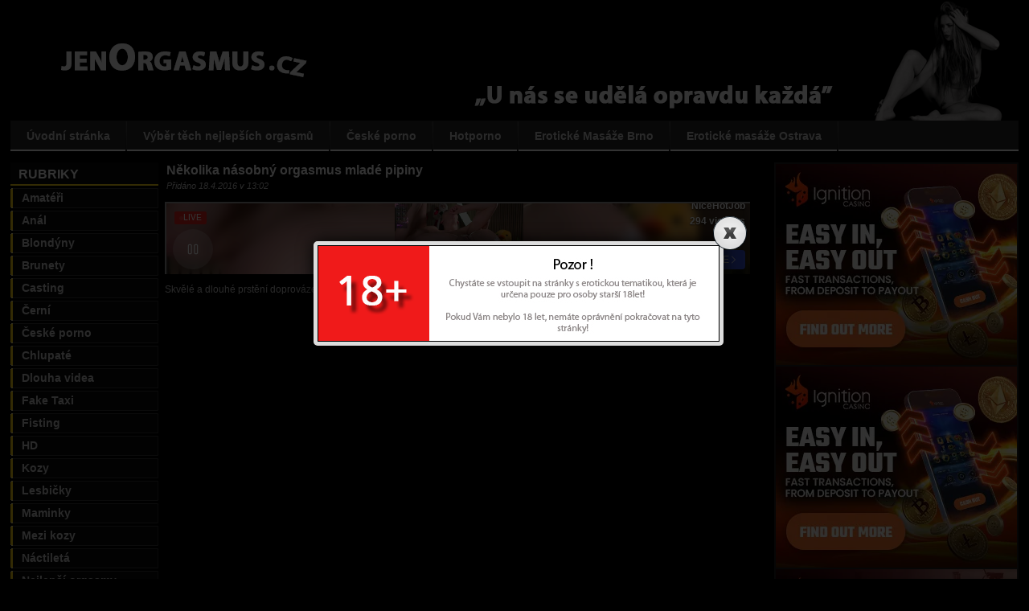

--- FILE ---
content_type: text/html; charset=UTF-8
request_url: https://jenorgasmus.cz/nekolika-nasobny-orgasmus-mlade-kundicky/
body_size: 13396
content:
<!DOCTYPE html PUBLIC "-//W3C//DTD XHTML 1.0 Transitional//EN" "http://www.w3.org/TR/xhtml1/DTD/xhtml1-transitional.dtd">
<html xmlns="http://www.w3.org/1999/xhtml" lang="cs">

    <head>

        <title>Několika násobný orgasmus mladé pipiny</title>

        <meta http-equiv="content-type" content="text/html; charset=UTF-8" />
        <meta name="generator" content="WordPress 6.7.4" />
        <link href="https://jenorgasmus.cz/wp-content/themes/adultvideo-01-yellow/style.css" rel="stylesheet" type="text/css" />
        <link rel="alternate" type="application/rss+xml" title="Jenorgasmus.cz | Porno dlouha videa zdarma RSS Feed" href="https://jenorgasmus.cz/feed/" />
        <link rel="pingback" href="https://jenorgasmus.cz/xmlrpc.php" />
        
        <meta name="description" content="Dlouhá porno videa v HD zdarma, amatéři a orgasmus je pro nás vše!">
        <meta name="keywords" content="Porno videa, porno, lesbičky, sex, dlouha videa, squirt, orgasmus">
        <meta name="author" content="Jenorgasmus">
        <meta name="robots" content="index,follow">
	<meta name="hubtraffic-domain-validation"  content="74898cc7ec0fa1cc" />
	<meta name="xhamster-site-verification" content="fad648f1f7d3310d3773c32c5499d24a"/>
        <link rel="shortcut icon" href="https://jenorgasmus.cz/favicon.ico">
        
        
        <meta name='robots' content='index, follow, max-image-preview:large, max-snippet:-1, max-video-preview:-1' />
	<style>img:is([sizes="auto" i], [sizes^="auto," i]) { contain-intrinsic-size: 3000px 1500px }</style>
	
	<!-- This site is optimized with the Yoast SEO plugin v24.2 - https://yoast.com/wordpress/plugins/seo/ -->
	<link rel="canonical" href="https://jenorgasmus.cz/nekolika-nasobny-orgasmus-mlade-kundicky/" />
	<meta property="og:locale" content="cs_CZ" />
	<meta property="og:type" content="article" />
	<meta property="og:title" content="Několika násobný orgasmus mladé pipiny - Jenorgasmus.cz | Porno dlouha videa zdarma" />
	<meta property="og:description" content="Skvělé a dlouhé prstění doprovázené několika orgasmy je něco pro vaše stříkaní." />
	<meta property="og:url" content="https://jenorgasmus.cz/nekolika-nasobny-orgasmus-mlade-kundicky/" />
	<meta property="og:site_name" content="Jenorgasmus.cz | Porno dlouha videa zdarma" />
	<meta property="article:published_time" content="2016-04-18T12:02:08+00:00" />
	<meta property="article:modified_time" content="2016-04-19T08:45:01+00:00" />
	<meta property="og:image" content="https://jenorgasmus.cz/wp-content/uploads/2016/04/nekolikrat.jpg" />
	<meta property="og:image:width" content="320" />
	<meta property="og:image:height" content="213" />
	<meta property="og:image:type" content="image/jpeg" />
	<meta name="author" content="michal.555@seznam.cz" />
	<meta name="twitter:card" content="summary_large_image" />
	<meta name="twitter:label1" content="Napsal(a)" />
	<meta name="twitter:data1" content="michal.555@seznam.cz" />
	<script type="application/ld+json" class="yoast-schema-graph">{"@context":"https://schema.org","@graph":[{"@type":"WebPage","@id":"https://jenorgasmus.cz/nekolika-nasobny-orgasmus-mlade-kundicky/","url":"https://jenorgasmus.cz/nekolika-nasobny-orgasmus-mlade-kundicky/","name":"Několika násobný orgasmus mladé pipiny - Jenorgasmus.cz | Porno dlouha videa zdarma","isPartOf":{"@id":"https://jenorgasmus.cz/#website"},"primaryImageOfPage":{"@id":"https://jenorgasmus.cz/nekolika-nasobny-orgasmus-mlade-kundicky/#primaryimage"},"image":{"@id":"https://jenorgasmus.cz/nekolika-nasobny-orgasmus-mlade-kundicky/#primaryimage"},"thumbnailUrl":"https://jenorgasmus.cz/wp-content/uploads/2016/04/nekolikrat.jpg","datePublished":"2016-04-18T12:02:08+00:00","dateModified":"2016-04-19T08:45:01+00:00","author":{"@id":"https://jenorgasmus.cz/#/schema/person/0c2c1af8168e0a562aadcd1571310821"},"breadcrumb":{"@id":"https://jenorgasmus.cz/nekolika-nasobny-orgasmus-mlade-kundicky/#breadcrumb"},"inLanguage":"cs","potentialAction":[{"@type":"ReadAction","target":["https://jenorgasmus.cz/nekolika-nasobny-orgasmus-mlade-kundicky/"]}]},{"@type":"ImageObject","inLanguage":"cs","@id":"https://jenorgasmus.cz/nekolika-nasobny-orgasmus-mlade-kundicky/#primaryimage","url":"https://jenorgasmus.cz/wp-content/uploads/2016/04/nekolikrat.jpg","contentUrl":"https://jenorgasmus.cz/wp-content/uploads/2016/04/nekolikrat.jpg","width":320,"height":213},{"@type":"BreadcrumbList","@id":"https://jenorgasmus.cz/nekolika-nasobny-orgasmus-mlade-kundicky/#breadcrumb","itemListElement":[{"@type":"ListItem","position":1,"name":"Domů","item":"https://jenorgasmus.cz/"},{"@type":"ListItem","position":2,"name":"Několika násobný orgasmus mladé pipiny"}]},{"@type":"WebSite","@id":"https://jenorgasmus.cz/#website","url":"https://jenorgasmus.cz/","name":"Jenorgasmus.cz | Porno dlouha videa zdarma","description":"Nebaví tě umělé porna? Nabízíme tajně pořízené amatérské videa plné pravých orgasmů!","potentialAction":[{"@type":"SearchAction","target":{"@type":"EntryPoint","urlTemplate":"https://jenorgasmus.cz/?s={search_term_string}"},"query-input":{"@type":"PropertyValueSpecification","valueRequired":true,"valueName":"search_term_string"}}],"inLanguage":"cs"},{"@type":"Person","@id":"https://jenorgasmus.cz/#/schema/person/0c2c1af8168e0a562aadcd1571310821","name":"michal.555@seznam.cz","image":{"@type":"ImageObject","inLanguage":"cs","@id":"https://jenorgasmus.cz/#/schema/person/image/","url":"https://secure.gravatar.com/avatar/614e2cff52fce3183e0e0d872d13ad03?s=96&d=mm&r=g","contentUrl":"https://secure.gravatar.com/avatar/614e2cff52fce3183e0e0d872d13ad03?s=96&d=mm&r=g","caption":"michal.555@seznam.cz"},"url":"https://jenorgasmus.cz/author/Majkl/"}]}</script>
	<!-- / Yoast SEO plugin. -->


<link rel="alternate" type="application/rss+xml" title="Jenorgasmus.cz | Porno dlouha videa zdarma &raquo; RSS komentářů pro Několika násobný orgasmus mladé pipiny" href="https://jenorgasmus.cz/nekolika-nasobny-orgasmus-mlade-kundicky/feed/" />
<script type="text/javascript">
/* <![CDATA[ */
window._wpemojiSettings = {"baseUrl":"https:\/\/s.w.org\/images\/core\/emoji\/15.0.3\/72x72\/","ext":".png","svgUrl":"https:\/\/s.w.org\/images\/core\/emoji\/15.0.3\/svg\/","svgExt":".svg","source":{"concatemoji":"https:\/\/jenorgasmus.cz\/wp-includes\/js\/wp-emoji-release.min.js?ver=6.7.4"}};
/*! This file is auto-generated */
!function(i,n){var o,s,e;function c(e){try{var t={supportTests:e,timestamp:(new Date).valueOf()};sessionStorage.setItem(o,JSON.stringify(t))}catch(e){}}function p(e,t,n){e.clearRect(0,0,e.canvas.width,e.canvas.height),e.fillText(t,0,0);var t=new Uint32Array(e.getImageData(0,0,e.canvas.width,e.canvas.height).data),r=(e.clearRect(0,0,e.canvas.width,e.canvas.height),e.fillText(n,0,0),new Uint32Array(e.getImageData(0,0,e.canvas.width,e.canvas.height).data));return t.every(function(e,t){return e===r[t]})}function u(e,t,n){switch(t){case"flag":return n(e,"\ud83c\udff3\ufe0f\u200d\u26a7\ufe0f","\ud83c\udff3\ufe0f\u200b\u26a7\ufe0f")?!1:!n(e,"\ud83c\uddfa\ud83c\uddf3","\ud83c\uddfa\u200b\ud83c\uddf3")&&!n(e,"\ud83c\udff4\udb40\udc67\udb40\udc62\udb40\udc65\udb40\udc6e\udb40\udc67\udb40\udc7f","\ud83c\udff4\u200b\udb40\udc67\u200b\udb40\udc62\u200b\udb40\udc65\u200b\udb40\udc6e\u200b\udb40\udc67\u200b\udb40\udc7f");case"emoji":return!n(e,"\ud83d\udc26\u200d\u2b1b","\ud83d\udc26\u200b\u2b1b")}return!1}function f(e,t,n){var r="undefined"!=typeof WorkerGlobalScope&&self instanceof WorkerGlobalScope?new OffscreenCanvas(300,150):i.createElement("canvas"),a=r.getContext("2d",{willReadFrequently:!0}),o=(a.textBaseline="top",a.font="600 32px Arial",{});return e.forEach(function(e){o[e]=t(a,e,n)}),o}function t(e){var t=i.createElement("script");t.src=e,t.defer=!0,i.head.appendChild(t)}"undefined"!=typeof Promise&&(o="wpEmojiSettingsSupports",s=["flag","emoji"],n.supports={everything:!0,everythingExceptFlag:!0},e=new Promise(function(e){i.addEventListener("DOMContentLoaded",e,{once:!0})}),new Promise(function(t){var n=function(){try{var e=JSON.parse(sessionStorage.getItem(o));if("object"==typeof e&&"number"==typeof e.timestamp&&(new Date).valueOf()<e.timestamp+604800&&"object"==typeof e.supportTests)return e.supportTests}catch(e){}return null}();if(!n){if("undefined"!=typeof Worker&&"undefined"!=typeof OffscreenCanvas&&"undefined"!=typeof URL&&URL.createObjectURL&&"undefined"!=typeof Blob)try{var e="postMessage("+f.toString()+"("+[JSON.stringify(s),u.toString(),p.toString()].join(",")+"));",r=new Blob([e],{type:"text/javascript"}),a=new Worker(URL.createObjectURL(r),{name:"wpTestEmojiSupports"});return void(a.onmessage=function(e){c(n=e.data),a.terminate(),t(n)})}catch(e){}c(n=f(s,u,p))}t(n)}).then(function(e){for(var t in e)n.supports[t]=e[t],n.supports.everything=n.supports.everything&&n.supports[t],"flag"!==t&&(n.supports.everythingExceptFlag=n.supports.everythingExceptFlag&&n.supports[t]);n.supports.everythingExceptFlag=n.supports.everythingExceptFlag&&!n.supports.flag,n.DOMReady=!1,n.readyCallback=function(){n.DOMReady=!0}}).then(function(){return e}).then(function(){var e;n.supports.everything||(n.readyCallback(),(e=n.source||{}).concatemoji?t(e.concatemoji):e.wpemoji&&e.twemoji&&(t(e.twemoji),t(e.wpemoji)))}))}((window,document),window._wpemojiSettings);
/* ]]> */
</script>
<link rel='stylesheet' id='milat-css' href='https://jenorgasmus.cz/wp-content/plugins/milat-jquery-automatic-popup/lib/css/style.css?ver=6.7.4' type='text/css' media='all' />
<style id='wp-emoji-styles-inline-css' type='text/css'>

	img.wp-smiley, img.emoji {
		display: inline !important;
		border: none !important;
		box-shadow: none !important;
		height: 1em !important;
		width: 1em !important;
		margin: 0 0.07em !important;
		vertical-align: -0.1em !important;
		background: none !important;
		padding: 0 !important;
	}
</style>
<link rel='stylesheet' id='wp-block-library-css' href='https://jenorgasmus.cz/wp-includes/css/dist/block-library/style.min.css?ver=6.7.4' type='text/css' media='all' />
<style id='classic-theme-styles-inline-css' type='text/css'>
/*! This file is auto-generated */
.wp-block-button__link{color:#fff;background-color:#32373c;border-radius:9999px;box-shadow:none;text-decoration:none;padding:calc(.667em + 2px) calc(1.333em + 2px);font-size:1.125em}.wp-block-file__button{background:#32373c;color:#fff;text-decoration:none}
</style>
<style id='global-styles-inline-css' type='text/css'>
:root{--wp--preset--aspect-ratio--square: 1;--wp--preset--aspect-ratio--4-3: 4/3;--wp--preset--aspect-ratio--3-4: 3/4;--wp--preset--aspect-ratio--3-2: 3/2;--wp--preset--aspect-ratio--2-3: 2/3;--wp--preset--aspect-ratio--16-9: 16/9;--wp--preset--aspect-ratio--9-16: 9/16;--wp--preset--color--black: #000000;--wp--preset--color--cyan-bluish-gray: #abb8c3;--wp--preset--color--white: #ffffff;--wp--preset--color--pale-pink: #f78da7;--wp--preset--color--vivid-red: #cf2e2e;--wp--preset--color--luminous-vivid-orange: #ff6900;--wp--preset--color--luminous-vivid-amber: #fcb900;--wp--preset--color--light-green-cyan: #7bdcb5;--wp--preset--color--vivid-green-cyan: #00d084;--wp--preset--color--pale-cyan-blue: #8ed1fc;--wp--preset--color--vivid-cyan-blue: #0693e3;--wp--preset--color--vivid-purple: #9b51e0;--wp--preset--gradient--vivid-cyan-blue-to-vivid-purple: linear-gradient(135deg,rgba(6,147,227,1) 0%,rgb(155,81,224) 100%);--wp--preset--gradient--light-green-cyan-to-vivid-green-cyan: linear-gradient(135deg,rgb(122,220,180) 0%,rgb(0,208,130) 100%);--wp--preset--gradient--luminous-vivid-amber-to-luminous-vivid-orange: linear-gradient(135deg,rgba(252,185,0,1) 0%,rgba(255,105,0,1) 100%);--wp--preset--gradient--luminous-vivid-orange-to-vivid-red: linear-gradient(135deg,rgba(255,105,0,1) 0%,rgb(207,46,46) 100%);--wp--preset--gradient--very-light-gray-to-cyan-bluish-gray: linear-gradient(135deg,rgb(238,238,238) 0%,rgb(169,184,195) 100%);--wp--preset--gradient--cool-to-warm-spectrum: linear-gradient(135deg,rgb(74,234,220) 0%,rgb(151,120,209) 20%,rgb(207,42,186) 40%,rgb(238,44,130) 60%,rgb(251,105,98) 80%,rgb(254,248,76) 100%);--wp--preset--gradient--blush-light-purple: linear-gradient(135deg,rgb(255,206,236) 0%,rgb(152,150,240) 100%);--wp--preset--gradient--blush-bordeaux: linear-gradient(135deg,rgb(254,205,165) 0%,rgb(254,45,45) 50%,rgb(107,0,62) 100%);--wp--preset--gradient--luminous-dusk: linear-gradient(135deg,rgb(255,203,112) 0%,rgb(199,81,192) 50%,rgb(65,88,208) 100%);--wp--preset--gradient--pale-ocean: linear-gradient(135deg,rgb(255,245,203) 0%,rgb(182,227,212) 50%,rgb(51,167,181) 100%);--wp--preset--gradient--electric-grass: linear-gradient(135deg,rgb(202,248,128) 0%,rgb(113,206,126) 100%);--wp--preset--gradient--midnight: linear-gradient(135deg,rgb(2,3,129) 0%,rgb(40,116,252) 100%);--wp--preset--font-size--small: 13px;--wp--preset--font-size--medium: 20px;--wp--preset--font-size--large: 36px;--wp--preset--font-size--x-large: 42px;--wp--preset--spacing--20: 0.44rem;--wp--preset--spacing--30: 0.67rem;--wp--preset--spacing--40: 1rem;--wp--preset--spacing--50: 1.5rem;--wp--preset--spacing--60: 2.25rem;--wp--preset--spacing--70: 3.38rem;--wp--preset--spacing--80: 5.06rem;--wp--preset--shadow--natural: 6px 6px 9px rgba(0, 0, 0, 0.2);--wp--preset--shadow--deep: 12px 12px 50px rgba(0, 0, 0, 0.4);--wp--preset--shadow--sharp: 6px 6px 0px rgba(0, 0, 0, 0.2);--wp--preset--shadow--outlined: 6px 6px 0px -3px rgba(255, 255, 255, 1), 6px 6px rgba(0, 0, 0, 1);--wp--preset--shadow--crisp: 6px 6px 0px rgba(0, 0, 0, 1);}:where(.is-layout-flex){gap: 0.5em;}:where(.is-layout-grid){gap: 0.5em;}body .is-layout-flex{display: flex;}.is-layout-flex{flex-wrap: wrap;align-items: center;}.is-layout-flex > :is(*, div){margin: 0;}body .is-layout-grid{display: grid;}.is-layout-grid > :is(*, div){margin: 0;}:where(.wp-block-columns.is-layout-flex){gap: 2em;}:where(.wp-block-columns.is-layout-grid){gap: 2em;}:where(.wp-block-post-template.is-layout-flex){gap: 1.25em;}:where(.wp-block-post-template.is-layout-grid){gap: 1.25em;}.has-black-color{color: var(--wp--preset--color--black) !important;}.has-cyan-bluish-gray-color{color: var(--wp--preset--color--cyan-bluish-gray) !important;}.has-white-color{color: var(--wp--preset--color--white) !important;}.has-pale-pink-color{color: var(--wp--preset--color--pale-pink) !important;}.has-vivid-red-color{color: var(--wp--preset--color--vivid-red) !important;}.has-luminous-vivid-orange-color{color: var(--wp--preset--color--luminous-vivid-orange) !important;}.has-luminous-vivid-amber-color{color: var(--wp--preset--color--luminous-vivid-amber) !important;}.has-light-green-cyan-color{color: var(--wp--preset--color--light-green-cyan) !important;}.has-vivid-green-cyan-color{color: var(--wp--preset--color--vivid-green-cyan) !important;}.has-pale-cyan-blue-color{color: var(--wp--preset--color--pale-cyan-blue) !important;}.has-vivid-cyan-blue-color{color: var(--wp--preset--color--vivid-cyan-blue) !important;}.has-vivid-purple-color{color: var(--wp--preset--color--vivid-purple) !important;}.has-black-background-color{background-color: var(--wp--preset--color--black) !important;}.has-cyan-bluish-gray-background-color{background-color: var(--wp--preset--color--cyan-bluish-gray) !important;}.has-white-background-color{background-color: var(--wp--preset--color--white) !important;}.has-pale-pink-background-color{background-color: var(--wp--preset--color--pale-pink) !important;}.has-vivid-red-background-color{background-color: var(--wp--preset--color--vivid-red) !important;}.has-luminous-vivid-orange-background-color{background-color: var(--wp--preset--color--luminous-vivid-orange) !important;}.has-luminous-vivid-amber-background-color{background-color: var(--wp--preset--color--luminous-vivid-amber) !important;}.has-light-green-cyan-background-color{background-color: var(--wp--preset--color--light-green-cyan) !important;}.has-vivid-green-cyan-background-color{background-color: var(--wp--preset--color--vivid-green-cyan) !important;}.has-pale-cyan-blue-background-color{background-color: var(--wp--preset--color--pale-cyan-blue) !important;}.has-vivid-cyan-blue-background-color{background-color: var(--wp--preset--color--vivid-cyan-blue) !important;}.has-vivid-purple-background-color{background-color: var(--wp--preset--color--vivid-purple) !important;}.has-black-border-color{border-color: var(--wp--preset--color--black) !important;}.has-cyan-bluish-gray-border-color{border-color: var(--wp--preset--color--cyan-bluish-gray) !important;}.has-white-border-color{border-color: var(--wp--preset--color--white) !important;}.has-pale-pink-border-color{border-color: var(--wp--preset--color--pale-pink) !important;}.has-vivid-red-border-color{border-color: var(--wp--preset--color--vivid-red) !important;}.has-luminous-vivid-orange-border-color{border-color: var(--wp--preset--color--luminous-vivid-orange) !important;}.has-luminous-vivid-amber-border-color{border-color: var(--wp--preset--color--luminous-vivid-amber) !important;}.has-light-green-cyan-border-color{border-color: var(--wp--preset--color--light-green-cyan) !important;}.has-vivid-green-cyan-border-color{border-color: var(--wp--preset--color--vivid-green-cyan) !important;}.has-pale-cyan-blue-border-color{border-color: var(--wp--preset--color--pale-cyan-blue) !important;}.has-vivid-cyan-blue-border-color{border-color: var(--wp--preset--color--vivid-cyan-blue) !important;}.has-vivid-purple-border-color{border-color: var(--wp--preset--color--vivid-purple) !important;}.has-vivid-cyan-blue-to-vivid-purple-gradient-background{background: var(--wp--preset--gradient--vivid-cyan-blue-to-vivid-purple) !important;}.has-light-green-cyan-to-vivid-green-cyan-gradient-background{background: var(--wp--preset--gradient--light-green-cyan-to-vivid-green-cyan) !important;}.has-luminous-vivid-amber-to-luminous-vivid-orange-gradient-background{background: var(--wp--preset--gradient--luminous-vivid-amber-to-luminous-vivid-orange) !important;}.has-luminous-vivid-orange-to-vivid-red-gradient-background{background: var(--wp--preset--gradient--luminous-vivid-orange-to-vivid-red) !important;}.has-very-light-gray-to-cyan-bluish-gray-gradient-background{background: var(--wp--preset--gradient--very-light-gray-to-cyan-bluish-gray) !important;}.has-cool-to-warm-spectrum-gradient-background{background: var(--wp--preset--gradient--cool-to-warm-spectrum) !important;}.has-blush-light-purple-gradient-background{background: var(--wp--preset--gradient--blush-light-purple) !important;}.has-blush-bordeaux-gradient-background{background: var(--wp--preset--gradient--blush-bordeaux) !important;}.has-luminous-dusk-gradient-background{background: var(--wp--preset--gradient--luminous-dusk) !important;}.has-pale-ocean-gradient-background{background: var(--wp--preset--gradient--pale-ocean) !important;}.has-electric-grass-gradient-background{background: var(--wp--preset--gradient--electric-grass) !important;}.has-midnight-gradient-background{background: var(--wp--preset--gradient--midnight) !important;}.has-small-font-size{font-size: var(--wp--preset--font-size--small) !important;}.has-medium-font-size{font-size: var(--wp--preset--font-size--medium) !important;}.has-large-font-size{font-size: var(--wp--preset--font-size--large) !important;}.has-x-large-font-size{font-size: var(--wp--preset--font-size--x-large) !important;}
:where(.wp-block-post-template.is-layout-flex){gap: 1.25em;}:where(.wp-block-post-template.is-layout-grid){gap: 1.25em;}
:where(.wp-block-columns.is-layout-flex){gap: 2em;}:where(.wp-block-columns.is-layout-grid){gap: 2em;}
:root :where(.wp-block-pullquote){font-size: 1.5em;line-height: 1.6;}
</style>
<script type="text/javascript" src="https://jenorgasmus.cz/wp-content/plugins/milat-jquery-automatic-popup/lib/js/jquery.1.7.1.js?ver=6.7.4" id="jquery1.7.1-js"></script>
<script type="text/javascript" src="https://jenorgasmus.cz/wp-content/plugins/milat-jquery-automatic-popup/lib/js/jquery-milat.js?ver=6.7.4" id="milat-js"></script>
<link rel="https://api.w.org/" href="https://jenorgasmus.cz/wp-json/" /><link rel="alternate" title="JSON" type="application/json" href="https://jenorgasmus.cz/wp-json/wp/v2/posts/151" /><link rel="EditURI" type="application/rsd+xml" title="RSD" href="https://jenorgasmus.cz/xmlrpc.php?rsd" />
<meta name="generator" content="WordPress 6.7.4" />
<link rel='shortlink' href='https://jenorgasmus.cz/?p=151' />
<link rel="alternate" title="oEmbed (JSON)" type="application/json+oembed" href="https://jenorgasmus.cz/wp-json/oembed/1.0/embed?url=https%3A%2F%2Fjenorgasmus.cz%2Fnekolika-nasobny-orgasmus-mlade-kundicky%2F" />
<link rel="alternate" title="oEmbed (XML)" type="text/xml+oembed" href="https://jenorgasmus.cz/wp-json/oembed/1.0/embed?url=https%3A%2F%2Fjenorgasmus.cz%2Fnekolika-nasobny-orgasmus-mlade-kundicky%2F&#038;format=xml" />
    <style type="text/css">
	  #baslik{ background-color:#dddddd;  margin: -5px -5px 0px -5px; border-bottom: #dddddd; }
      #karartma {	background-color: #000000; }
      #pencere {	width: 500px;  }
      #pencere {	height: 120px; }
      #kutu .window { border:5px solid #dddddd; }
	  #kutu .close { background: url(https://jenorgasmus.cz/wp-content/plugins/milat-jquery-automatic-popup/lib/css/button_white_close.png); }
    </style>
 	<script type="text/javascript">
	 jmil.cookie('milat', {expires: 24});
	</script><script src="https://jenorgasmus.cz/wp-content/themes/adultvideo-01-yellow/js/jquery.tools.min.js" type="text/javascript"></script>          <script src="https://jenorgasmus.cz/wp-content/themes/adultvideo-01-yellow/js/init.js" type="text/javascript"></script>      </head>      <body>                  <div class="header" onclick="location.href='http://www.jenorgasmus.cz/';" style="cursor: pointer;">              <div class="info">                                                                   <h1>Jenorgasmus.cz | Nejlepší výběr amatérských orgasmů z internetu</h1>                                                                       <p>Amatérský orgasmus, mokrý orgasmus, squirt, teen, milf. U nás se orgasmus nepředstírá !</p>                          </div>                        </div>              <div class="navigation">                          <ul id="menu-menu" class="menu"><li id="menu-item-82" class="menu-item menu-item-type-custom menu-item-object-custom menu-item-home menu-item-82"><a href="https://jenorgasmus.cz/">Úvodní stránka</a></li> <li id="menu-item-85" class="menu-item menu-item-type-taxonomy menu-item-object-category current-post-ancestor current-menu-parent current-post-parent menu-item-85"><a href="https://jenorgasmus.cz/category/nejlepsi-orgasmy/">Výběr těch nejlepších orgasmů</a></li> <li id="menu-item-560" class="menu-item menu-item-type-custom menu-item-object-custom menu-item-560"><a href="https://jenporno.cz/">České porno</a></li> <li id="menu-item-818" class="menu-item menu-item-type-custom menu-item-object-custom menu-item-818"><a href="https://hotporno.cz/">Hotporno</a></li> <li id="menu-item-813" class="menu-item menu-item-type-custom menu-item-object-custom menu-item-813"><a target="_blank" href="https://erotickemasazebrno.cz/">Erotické Masáže Brno</a></li> <li id="menu-item-815" class="menu-item menu-item-type-custom menu-item-object-custom menu-item-815"><a target="_blank" href="https://erotickemasazeostrava.cz/">Erotické masáže Ostrava</a></li> </ul>                     </div>   		 		 		 		 		 		 		 <script type="application/javascript">
(function() {

    //version 1.0.0

    var adConfig = {
    "ads_host": "a.pemsrv.com",
    "syndication_host": "s.pemsrv.com",
    "idzone": 5052576,
    "popup_fallback": false,
    "popup_force": false,
    "chrome_enabled": true,
    "new_tab": false,
    "frequency_period": 720,
    "frequency_count": 1,
    "trigger_method": 3,
    "trigger_class": "",
    "trigger_delay": 0,
    "only_inline": false,
    "t_venor": false
};

window.document.querySelectorAll||(document.querySelectorAll=document.body.querySelectorAll=Object.querySelectorAll=function o(e,i,t,n,r){var c=document,a=c.createStyleSheet();for(r=c.all,i=[],t=(e=e.replace(/\[for\b/gi,"[htmlFor").split(",")).length;t--;){for(a.addRule(e[t],"k:v"),n=r.length;n--;)r[n].currentStyle.k&&i.push(r[n]);a.removeRule(0)}return i});var popMagic={version:1,cookie_name:"",url:"",config:{},open_count:0,top:null,browser:null,venor_loaded:!1,venor:!1,configTpl:{ads_host:"",syndication_host:"",idzone:"",frequency_period:720,frequency_count:1,trigger_method:1,trigger_class:"",popup_force:!1,popup_fallback:!1,chrome_enabled:!0,new_tab:!1,cat:"",tags:"",el:"",sub:"",sub2:"",sub3:"",only_inline:!1,t_venor:!1,trigger_delay:0,cookieconsent:!0},init:function(o){if(void 0!==o.idzone&&o.idzone){void 0===o.customTargeting&&(o.customTargeting=[]),window.customTargeting=o.customTargeting||null;var e=Object.keys(o.customTargeting).filter(function(o){return o.search("ex_")>=0});for(var i in e.length&&e.forEach((function(o){return this.configTpl[o]=null}).bind(this)),this.configTpl)Object.prototype.hasOwnProperty.call(this.configTpl,i)&&(void 0!==o[i]?this.config[i]=o[i]:this.config[i]=this.configTpl[i]);void 0!==this.config.idzone&&""!==this.config.idzone&&(!0!==this.config.only_inline&&this.loadHosted(),this.addEventToElement(window,"load",this.preparePop))}},getCountFromCookie:function(){if(!this.config.cookieconsent)return 0;var o=popMagic.getCookie(popMagic.cookie_name),e=void 0===o?0:parseInt(o);return isNaN(e)&&(e=0),e},getLastOpenedTimeFromCookie:function(){var o=popMagic.getCookie(popMagic.cookie_name),e=null;if(void 0!==o){var i=o.split(";")[1];e=i>0?parseInt(i):0}return isNaN(e)&&(e=null),e},shouldShow:function(){if(popMagic.open_count>=popMagic.config.frequency_count)return!1;var o=popMagic.getCountFromCookie();let e=popMagic.getLastOpenedTimeFromCookie(),i=Math.floor(Date.now()/1e3),t=e+popMagic.config.trigger_delay;return(!e||!(t>i))&&(popMagic.open_count=o,!(o>=popMagic.config.frequency_count))},venorShouldShow:function(){return!popMagic.config.t_venor||popMagic.venor_loaded&&"0"===popMagic.venor},setAsOpened:function(){var o=1;o=0!==popMagic.open_count?popMagic.open_count+1:popMagic.getCountFromCookie()+1;let e=Math.floor(Date.now()/1e3);popMagic.config.cookieconsent&&popMagic.setCookie(popMagic.cookie_name,`${o};${e}`,popMagic.config.frequency_period)},loadHosted:function(){var o=document.createElement("script");for(var e in o.type="application/javascript",o.async=!0,o.src="//"+this.config.ads_host+"/popunder1000.js",o.id="popmagicldr",this.config)Object.prototype.hasOwnProperty.call(this.config,e)&&"ads_host"!==e&&"syndication_host"!==e&&o.setAttribute("data-exo-"+e,this.config[e]);var i=document.getElementsByTagName("body").item(0);i.firstChild?i.insertBefore(o,i.firstChild):i.appendChild(o)},preparePop:function(){if(!("object"==typeof exoJsPop101&&Object.prototype.hasOwnProperty.call(exoJsPop101,"add"))){if(popMagic.top=self,popMagic.top!==self)try{top.document.location.toString()&&(popMagic.top=top)}catch(o){}if(popMagic.cookie_name="zone-cap-"+popMagic.config.idzone,popMagic.config.t_venor&&popMagic.shouldShow()){var e=new XMLHttpRequest;e.onreadystatechange=function(){e.readyState==XMLHttpRequest.DONE&&(popMagic.venor_loaded=!0,200==e.status&&(popMagic.venor=e.responseText))};var i="https:"!==document.location.protocol&&"http:"!==document.location.protocol?"https:":document.location.protocol;e.open("GET",i+"//"+popMagic.config.syndication_host+"/venor.php",!0);try{e.send()}catch(t){popMagic.venor_loaded=!0}}if(popMagic.buildUrl(),popMagic.browser=popMagic.browserDetector.detectBrowser(navigator.userAgent),popMagic.config.chrome_enabled||"chrome"!==popMagic.browser.name&&"crios"!==popMagic.browser.name){var n=popMagic.getPopMethod(popMagic.browser);popMagic.addEvent("click",n)}}},getPopMethod:function(o){return popMagic.config.popup_force||popMagic.config.popup_fallback&&"chrome"===o.name&&o.version>=68&&!o.isMobile?popMagic.methods.popup:o.isMobile?popMagic.methods.default:"chrome"===o.name?popMagic.methods.chromeTab:popMagic.methods.default},buildUrl:function(){var o,e,i="https:"!==document.location.protocol&&"http:"!==document.location.protocol?"https:":document.location.protocol,t=top===self?document.URL:document.referrer,n={type:"inline",name:"popMagic",ver:this.version},r="";customTargeting&&Object.keys(customTargeting).length&&("object"==typeof customTargeting?Object.keys(customTargeting):customTargeting).forEach(function(e){"object"==typeof customTargeting?o=customTargeting[e]:Array.isArray(customTargeting)&&(o=scriptEl.getAttribute(e)),r+=`&${e.replace("data-exo-","")}=${o}`}),this.url=i+"//"+this.config.syndication_host+"/splash.php?cat="+this.config.cat+"&idzone="+this.config.idzone+"&type=8&p="+encodeURIComponent(t)+"&sub="+this.config.sub+(""!==this.config.sub2?"&sub2="+this.config.sub2:"")+(""!==this.config.sub3?"&sub3="+this.config.sub3:"")+"&block=1&el="+this.config.el+"&tags="+this.config.tags+"&cookieconsent="+this.config.cookieconsent+"&scr_info="+encodeURIComponent(btoa((e=n).type+"|"+e.name+"|"+e.ver))+r},addEventToElement:function(o,e,i){o.addEventListener?o.addEventListener(e,i,!1):o.attachEvent?(o["e"+e+i]=i,o[e+i]=function(){o["e"+e+i](window.event)},o.attachEvent("on"+e,o[e+i])):o["on"+e]=o["e"+e+i]},addEvent:function(o,e){var i;if("3"==popMagic.config.trigger_method){for(r=0,i=document.querySelectorAll("a");r<i.length;r++)popMagic.addEventToElement(i[r],o,e);return}if("2"==popMagic.config.trigger_method&&""!=popMagic.config.trigger_method){var t,n=[];t=-1===popMagic.config.trigger_class.indexOf(",")?popMagic.config.trigger_class.split(" "):popMagic.config.trigger_class.replace(/\s/g,"").split(",");for(var r=0;r<t.length;r++)""!==t[r]&&n.push("."+t[r]);for(r=0,i=document.querySelectorAll(n.join(", "));r<i.length;r++)popMagic.addEventToElement(i[r],o,e);return}popMagic.addEventToElement(document,o,e)},setCookie:function(o,e,i){if(!this.config.cookieconsent)return!1;i=parseInt(i,10);var t=new Date;t.setMinutes(t.getMinutes()+parseInt(i));var n=encodeURIComponent(e)+"; expires="+t.toUTCString()+"; path=/";document.cookie=o+"="+n},getCookie:function(o){if(!this.config.cookieconsent)return!1;var e,i,t,n=document.cookie.split(";");for(e=0;e<n.length;e++)if(i=n[e].substr(0,n[e].indexOf("=")),t=n[e].substr(n[e].indexOf("=")+1),(i=i.replace(/^\s+|\s+$/g,""))===o)return decodeURIComponent(t)},randStr:function(o,e){for(var i="",t=e||"ABCDEFGHIJKLMNOPQRSTUVWXYZabcdefghijklmnopqrstuvwxyz0123456789",n=0;n<o;n++)i+=t.charAt(Math.floor(Math.random()*t.length));return i},isValidUserEvent:function(o){return"isTrusted"in o&&!!o.isTrusted&&"ie"!==popMagic.browser.name&&"safari"!==popMagic.browser.name||0!=o.screenX&&0!=o.screenY},isValidHref:function(o){return void 0!==o&&""!=o&&!/\s?javascript\s?:/i.test(o)},findLinkToOpen:function(o){var e=o,i=!1;try{for(var t=0;t<20&&!e.getAttribute("href")&&e!==document&&"html"!==e.nodeName.toLowerCase();)e=e.parentNode,t++;var n=e.getAttribute("target");n&&-1!==n.indexOf("_blank")||(i=e.getAttribute("href"))}catch(r){}return popMagic.isValidHref(i)||(i=!1),i||window.location.href},getPuId:function(){return"ok_"+Math.floor(89999999*Math.random()+1e7)},browserDetector:{browserDefinitions:[["firefox",/Firefox\/([0-9.]+)(?:\s|$)/],["opera",/Opera\/([0-9.]+)(?:\s|$)/],["opera",/OPR\/([0-9.]+)(:?\s|$)$/],["edge",/Edg(?:e|)\/([0-9._]+)/],["ie",/Trident\/7\.0.*rv:([0-9.]+)\).*Gecko$/],["ie",/MSIE\s([0-9.]+);.*Trident\/[4-7].0/],["ie",/MSIE\s(7\.0)/],["safari",/Version\/([0-9._]+).*Safari/],["chrome",/(?!Chrom.*Edg(?:e|))Chrom(?:e|ium)\/([0-9.]+)(:?\s|$)/],["chrome",/(?!Chrom.*OPR)Chrom(?:e|ium)\/([0-9.]+)(:?\s|$)/],["bb10",/BB10;\sTouch.*Version\/([0-9.]+)/],["android",/Android\s([0-9.]+)/],["ios",/Version\/([0-9._]+).*Mobile.*Safari.*/],["yandexbrowser",/YaBrowser\/([0-9._]+)/],["crios",/CriOS\/([0-9.]+)(:?\s|$)/]],detectBrowser:function(o){var e=o.match(/Android|BlackBerry|iPhone|iPad|iPod|Opera Mini|IEMobile|WebOS|Windows Phone/i);for(var i in this.browserDefinitions){var t=this.browserDefinitions[i];if(t[1].test(o)){var n=t[1].exec(o),r=n&&n[1].split(/[._]/).slice(0,3),c=Array.prototype.slice.call(r,1).join("")||"0";return r&&r.length<3&&Array.prototype.push.apply(r,1===r.length?[0,0]:[0]),{name:t[0],version:r.join("."),versionNumber:parseFloat(r[0]+"."+c),isMobile:e}}}return{name:"other",version:"1.0",versionNumber:1,isMobile:e}}},methods:{default:function(o){if(!popMagic.shouldShow()||!popMagic.venorShouldShow()||!popMagic.isValidUserEvent(o))return!0;var e=o.target||o.srcElement,i=popMagic.findLinkToOpen(e);return window.open(i,"_blank"),popMagic.setAsOpened(),popMagic.top.document.location=popMagic.url,void 0!==o.preventDefault&&(o.preventDefault(),o.stopPropagation()),!0},chromeTab:function(o){if(!popMagic.shouldShow()||!popMagic.venorShouldShow()||!popMagic.isValidUserEvent(o)||void 0===o.preventDefault)return!0;o.preventDefault(),o.stopPropagation();var e=top.window.document.createElement("a"),i=o.target||o.srcElement;e.href=popMagic.findLinkToOpen(i),document.getElementsByTagName("body")[0].appendChild(e);var t=new MouseEvent("click",{bubbles:!0,cancelable:!0,view:window,screenX:0,screenY:0,clientX:0,clientY:0,ctrlKey:!0,altKey:!1,shiftKey:!1,metaKey:!0,button:0});t.preventDefault=void 0,e.dispatchEvent(t),e.parentNode.removeChild(e),window.open(popMagic.url,"_self"),popMagic.setAsOpened()},popup:function(o){if(!popMagic.shouldShow()||!popMagic.venorShouldShow()||!popMagic.isValidUserEvent(o))return!0;var e="";if(popMagic.config.popup_fallback&&!popMagic.config.popup_force){var i,t=Math.max(Math.round(.8*window.innerHeight),300),n=Math.max(Math.round(.7*window.innerWidth),300);e="menubar=1,resizable=1,width="+n+",height="+t+",top="+(window.screenY+100)+",left="+(window.screenX+100)}var r=document.location.href,c=window.open(r,popMagic.getPuId(),e);setTimeout(function(){c.location.href=popMagic.url},200),popMagic.setAsOpened(),void 0!==o.preventDefault&&(o.preventDefault(),o.stopPropagation())}}};    popMagic.init(adConfig);
})();


</script>		 		 		          <div class="main">              <div class="content">                      <div class="posts">                                               <h2 class="post-title">Několika násobný orgasmus mladé pipiny</h2>                          <div class="post-date">Přidáno 18.4.2016 v 13:02</div>                                  <div class="single-post">                           <script type="text/javascript">
var ad_idzone = "2004224",
	 ad_width = "728",
	 ad_height = "90";
</script> <script type="text/javascript" src="https://ads.exoclick.com/ads.js"></script> <noscript><a href="http://main.exoclick.com/img-click.php?idzone=2004224" target="_blank"><img src="https://syndication.exoclick.com/ads-iframe-display.php?idzone=2004224&output=img&type=728x90" width="728" height="90"></a></noscript>                                          <p>Skvělé a dlouhé prstění doprovázené několika orgasmy je něco pro vaše stříkaní.<br /> <br /> <iframe width="750" height="550" src="https://xhamster.com/xembed.php?video=670219" frameborder="0" scrolling="no" allowfullscreen></iframe></p>                                  <div class="clear"></div>                                          <div class="video-category">Kategorie: <a href="https://jenorgasmus.cz/category/nactileta/" rel="category tag">Náctiletá</a>, <a href="https://jenorgasmus.cz/category/nejlepsi-orgasmy/" rel="category tag">Nejlepší orgasmy</a>, <a href="https://jenorgasmus.cz/category/orgasmus/" rel="category tag">Orgasmus</a>, <a href="https://jenorgasmus.cz/category/prsteni/" rel="category tag">Prstění</a>, <a href="https://jenorgasmus.cz/category/teen/" rel="category tag">Teen</a></div>                                          <div class="video-tags">Štítky: <a href="https://jenorgasmus.cz/tag/brunetka/" rel="tag">Brunetka</a>, <a href="https://jenorgasmus.cz/tag/orgamus/" rel="tag">Orgamus</a>, <a href="https://jenorgasmus.cz/tag/prsteni/" rel="tag">Prstění</a></div>                                          <div class="clear"></div>                                  </div>                                                            <div class="post-comments">                                                  <div class="total-comments">Video nebylo okomentováno, naprav to!</div>                                                  <div class="comment-link"><img src="https://jenorgasmus.cz/wp-content/themes/adultvideo-01-yellow/images/add-comment.png" rel="#comment" alt="Přidat komentář" /></div>                                                  <div class="clear"></div>                                          </div>                                                                           <div class="add-comment" id="comment">                                                                                           <form action="https://jenorgasmus.cz/wp-comments-post.php" method="post" id="comment-form">                                                                                                       <input class="input-text" type="text" name="author" id="author" value="Jméno" onfocus="javascript: if(this.value == 'Jméno') this.value = '';" onblur="javascript: if(this.value == '') { this.value = 'Jméno';}" />                                                          <input class="input-text" type="text" name="email" id="email" value="E-mail" onfocus="javascript: if(this.value == 'E-mail') this.value = '';" onblur="javascript: if(this.value == '') { this.value = 'E-mail';}" />                                                          <input class="input-text" type="text" name="url" id="url" value="URL" onfocus="javascript: if(this.value == 'URL') this.value = '';" onblur="javascript: if(this.value == '') { this.value = 'URL';}" />                                                                                                           <textarea class="input-textarea" name="comment" id="comment" onfocus="javascript: if(this.value == 'Tvůj komentář') this.value = '';" onblur="javascript: if(this.value == '') { this.value = 'Tvůj komentář';}">Tvůj komentář</textarea>                                                          <input class="input-submit" name="submit" id="submit" type="submit" value="" />                                                  <input type="hidden" name="comment_post_ID" id="comment_post_ID" value="151" />                                                  <p style="display: none;"><input type="hidden" id="akismet_comment_nonce" name="akismet_comment_nonce" value="cc6ddb80d2" /></p><p style="display: none !important;" class="akismet-fields-container" data-prefix="ak_"><label>&#916;<textarea name="ak_hp_textarea" cols="45" rows="8" maxlength="100"></textarea></label><input type="hidden" id="ak_js_1" name="ak_js" value="193"/><script>document.getElementById( "ak_js_1" ).setAttribute( "value", ( new Date() ).getTime() );</script></p>                                                 <div class="clear"></div>                                                  <br />                                                                                                    </form>                                                                                   </div>                                                                             <script type="text/javascript">
var ad_idzone = "2004226",
	 ad_width = "728",
	 ad_height = "90";
</script> <script type="text/javascript" src="https://ads.exoclick.com/ads.js"></script> <noscript><a href="http://main.exoclick.com/img-click.php?idzone=2004226" target="_blank"><img src="https://syndication.exoclick.com/ads-iframe-display.php?idzone=2004226&output=img&type=728x90" width="728" height="90"></a></noscript>                              <h2 class="post-title">Podobná videa</h2>                                                       <div class="post" id="post-467">                                      <a href="https://jenorgasmus.cz/obri-party-orgie-v-klubu/" title="Obří párty orgie v klubu"><img width="240" height="180" src="https://jenorgasmus.cz/wp-content/uploads/2016/05/orgač1.jpg" class="attachment-240x180 size-240x180 wp-post-image" alt="Obří párty orgie v klubu" title="" decoding="async" /></a>                                                                           <div class="link"><a href="https://jenorgasmus.cz/obri-party-orgie-v-klubu/">Obří párty orgie v klubu</a></div>                                                   </div>                                       <div class="post" id="post-592">                                      <a href="https://jenorgasmus.cz/ceske-porno-vymena-manzelek-1/" title="České porno &#8211; Výměna manželek #1"><img width="240" height="180" src="https://jenorgasmus.cz/wp-content/uploads/2017/11/wife.jpg" class="attachment-240x180 size-240x180 wp-post-image" alt="České porno &#8211; Výměna manželek #1" title="" decoding="async" /></a>                                                                           <div class="link"><a href="https://jenorgasmus.cz/ceske-porno-vymena-manzelek-1/">České porno &#8211; Výměna manželek #...</a></div>                                                   </div>                                       <div class="post" id="post-256">                                      <a href="https://jenorgasmus.cz/strcila-jsem-ji-nohu-do-pici/" title="Strčila jsem ji nohu do píči.."><img width="240" height="164" src="https://jenorgasmus.cz/wp-content/uploads/2016/04/skolacky-lesbicky.jpg" class="attachment-240x180 size-240x180 wp-post-image" alt="Strčila jsem ji nohu do píči.." title="" decoding="async" loading="lazy" srcset="https://jenorgasmus.cz/wp-content/uploads/2016/04/skolacky-lesbicky.jpg 320w, https://jenorgasmus.cz/wp-content/uploads/2016/04/skolacky-lesbicky-300x205.jpg 300w" sizes="auto, (max-width: 240px) 100vw, 240px" /></a>                                                                           <div class="link"><a href="https://jenorgasmus.cz/strcila-jsem-ji-nohu-do-pici/">Strčila jsem ji nohu do píči..</a></div>                                                   </div>                                       <div class="post" id="post-619">                                      <a href="https://jenorgasmus.cz/studentka-se-necha-ojet-na-rande/" title="Studentka se nechá ojet na prvním rande"><img width="240" height="180" src="https://jenorgasmus.cz/wp-content/uploads/2019/04/studentka.jpg" class="attachment-240x180 size-240x180 wp-post-image" alt="Studentka se nechá ojet na prvním rande" title="" decoding="async" loading="lazy" /></a>                                                                           <div class="link"><a href="https://jenorgasmus.cz/studentka-se-necha-ojet-na-rande/">Studentka se nechá ojet na prvním rande</a></div>                                                   </div>                                       <div class="post" id="post-662">                                      <a href="https://jenorgasmus.cz/kozata-ceska-maserka-si-vydelava-sexem/" title="Kozatá česká masérka si vydělává sexem!"><img width="240" height="158" src="https://jenorgasmus.cz/wp-content/uploads/2019/04/kozata-ceska-maserka-si-vydelava-sexem.jpg" class="attachment-240x180 size-240x180 wp-post-image" alt="Kozatá česká masérka si vydělává sexem!" title="" decoding="async" loading="lazy" srcset="https://jenorgasmus.cz/wp-content/uploads/2019/04/kozata-ceska-maserka-si-vydelava-sexem.jpg 711w, https://jenorgasmus.cz/wp-content/uploads/2019/04/kozata-ceska-maserka-si-vydelava-sexem-300x197.jpg 300w" sizes="auto, (max-width: 240px) 100vw, 240px" /></a>                                                                           <div class="link"><a href="https://jenorgasmus.cz/kozata-ceska-maserka-si-vydelava-sexem/">Kozatá česká masérka si vydělává se...</a></div>                                                   </div>                                       <div class="post" id="post-211">                                      <a href="https://jenorgasmus.cz/doktor-ji-udelal-na-gynde/" title="Doktor ji udělal na gyndě"><img width="240" height="160" src="https://jenorgasmus.cz/wp-content/uploads/2016/04/satin-bloom-sexualne-ukojena-v-gynekologicke-ordinaci-e28093-ceske-porno.jpg" class="attachment-240x180 size-240x180 wp-post-image" alt="Doktor ji udělal na gyndě" title="" decoding="async" loading="lazy" srcset="https://jenorgasmus.cz/wp-content/uploads/2016/04/satin-bloom-sexualne-ukojena-v-gynekologicke-ordinaci-e28093-ceske-porno.jpg 320w, https://jenorgasmus.cz/wp-content/uploads/2016/04/satin-bloom-sexualne-ukojena-v-gynekologicke-ordinaci-e28093-ceske-porno-300x199.jpg 300w" sizes="auto, (max-width: 240px) 100vw, 240px" /></a>                                                                           <div class="link"><a href="https://jenorgasmus.cz/doktor-ji-udelal-na-gynde/">Doktor ji udělal na gyndě</a></div>                                                   </div>                                       <div class="clear"></div>                                                           <div class="clear"></div>                      </div>                                          <div class="sidebar">                                          <h3>Rubriky</h3> 			<ul> 					<li class="cat-item cat-item-40"><a href="https://jenorgasmus.cz/category/amateri/">Amatéři</a> </li> 	<li class="cat-item cat-item-59"><a href="https://jenorgasmus.cz/category/anal/">Anál</a> </li> 	<li class="cat-item cat-item-43"><a href="https://jenorgasmus.cz/category/blondyny/">Blondýny</a> </li> 	<li class="cat-item cat-item-44"><a href="https://jenorgasmus.cz/category/brunety/">Brunety</a> </li> 	<li class="cat-item cat-item-46"><a href="https://jenorgasmus.cz/category/casting/">Casting</a> </li> 	<li class="cat-item cat-item-49"><a href="https://jenorgasmus.cz/category/cerni/">Černí</a> </li> 	<li class="cat-item cat-item-41"><a href="https://jenorgasmus.cz/category/ceske-porno/">České porno</a> </li> 	<li class="cat-item cat-item-48"><a href="https://jenorgasmus.cz/category/chlupate/">Chlupaté</a> </li> 	<li class="cat-item cat-item-51"><a href="https://jenorgasmus.cz/category/dlouha-videa/">Dlouha videa</a> </li> 	<li class="cat-item cat-item-64"><a href="https://jenorgasmus.cz/category/fake-taxi/">Fake Taxi</a> </li> 	<li class="cat-item cat-item-32"><a href="https://jenorgasmus.cz/category/fisting/">Fisting</a> </li> 	<li class="cat-item cat-item-25"><a href="https://jenorgasmus.cz/category/hd/">HD</a> </li> 	<li class="cat-item cat-item-45"><a href="https://jenorgasmus.cz/category/kozy/">Kozy</a> </li> 	<li class="cat-item cat-item-33"><a href="https://jenorgasmus.cz/category/lesbicky/">Lesbičky</a> </li> 	<li class="cat-item cat-item-3"><a href="https://jenorgasmus.cz/category/maminky/">Maminky</a> </li> 	<li class="cat-item cat-item-52"><a href="https://jenorgasmus.cz/category/mezi-kozy/">Mezi kozy</a> </li> 	<li class="cat-item cat-item-14"><a href="https://jenorgasmus.cz/category/nactileta/">Náctiletá</a> </li> 	<li class="cat-item cat-item-7"><a href="https://jenorgasmus.cz/category/nejlepsi-orgasmy/">Nejlepší orgasmy</a> </li> 	<li class="cat-item cat-item-54"><a href="https://jenorgasmus.cz/category/oral/">Orál</a> </li> 	<li class="cat-item cat-item-2"><a href="https://jenorgasmus.cz/category/orgasmus/">Orgasmus</a> </li> 	<li class="cat-item cat-item-80"><a href="https://jenorgasmus.cz/category/party/">Párty</a> </li> 	<li class="cat-item cat-item-11"><a href="https://jenorgasmus.cz/category/prsteni/">Prstění</a> </li> 	<li class="cat-item cat-item-76"><a href="https://jenorgasmus.cz/category/rychly-prachy/">Rychlý prachy</a> </li> 	<li class="cat-item cat-item-20"><a href="https://jenorgasmus.cz/category/sestrihy-orgasmu/">Sestřihy orgasmů</a> </li> 	<li class="cat-item cat-item-30"><a href="https://jenorgasmus.cz/category/sex/">Sex</a> </li> 	<li class="cat-item cat-item-15"><a href="https://jenorgasmus.cz/category/skryta-kamera/">Skrytá kamera</a> </li> 	<li class="cat-item cat-item-74"><a href="https://jenorgasmus.cz/category/skupinovy-sex/">Skupinový sex</a> </li> 	<li class="cat-item cat-item-13"><a href="https://jenorgasmus.cz/category/squirt/">Squirt</a> </li> 	<li class="cat-item cat-item-47"><a href="https://jenorgasmus.cz/category/strikani/">Stříkání</a> </li> 	<li class="cat-item cat-item-22"><a href="https://jenorgasmus.cz/category/svazana/">Svázaná</a> </li> 	<li class="cat-item cat-item-4"><a href="https://jenorgasmus.cz/category/teen/">Teen</a> </li> 	<li class="cat-item cat-item-10"><a href="https://jenorgasmus.cz/category/vibrator/">Vibrátor</a> </li> 	<li class="cat-item cat-item-58"><a href="https://jenorgasmus.cz/category/webcam/">Webcam</a> </li> 	<li class="cat-item cat-item-63"><a href="https://jenorgasmus.cz/category/zrzka/">Zrzka</a> </li> 	<li class="cat-item cat-item-60"><a href="https://jenorgasmus.cz/category/zvlastni/">Zvláštní</a> </li> 			</ul>  						<div class="textwidget">  <p style="text-align: center;">  <script type="text/javascript">
var ad_idzone = "2009364",
	 ad_width = "160",
	 ad_height = "600";
</script>  <script type="text/javascript" src="https://ads.exoclick.com/ads.js"></script>  <noscript><a href="http://main.exoclick.com/img-click.php?idzone=2009364" target="_blank"><img src="https://syndication.exoclick.com/ads-iframe-display.php?idzone=2009364&output=img&type=160x600" width="160" height="600"></a></noscript>      </p>        </div> 		                                         <div class="clear"></div>                              </div>                  </div>                              <div class="adsbar"> <br>                                  <div class="ad300x250 adfirst">                                   <script type="text/javascript">
var ad_idzone = "1982320",
	 ad_width = "300",
	 ad_height = "250";
</script> <script type="text/javascript" src="https://ads.exoclick.com/ads.js"></script> <noscript><a href="http://main.exoclick.com/img-click.php?idzone=1982320" target="_blank"><img src="https://syndication.exoclick.com/ads-iframe-display.php?idzone=1982320&output=img&type=300x250" width="300" height="250"></a></noscript>                                 </div>                              <div class="ad300x250">                                    <script type="text/javascript">
var ad_idzone = "1982326",
	 ad_width = "300",
	 ad_height = "250";
</script> <script type="text/javascript" src="https://ads.exoclick.com/ads.js"></script> <noscript><a href="http://main.exoclick.com/img-click.php?idzone=1982326" target="_blank"><img src="https://syndication.exoclick.com/ads-iframe-display.php?idzone=1982326&output=img&type=300x250" width="300" height="250"></a></noscript>                                </div>                                    <div class="ad300x250">                          <script type="text/javascript">
var ad_idzone = "1982330",
	 ad_width = "300",
	 ad_height = "250";
</script> <script type="text/javascript" src="https://ads.exoclick.com/ads.js"></script> <noscript><a href="http://main.exoclick.com/img-click.php?idzone=1982330" target="_blank"><img src="https://syndication.exoclick.com/ads-iframe-display.php?idzone=1982330&output=img&type=300x250" width="300" height="250"></a></noscript>                  </div>                                    <div class="ad300x250">                  <script type="text/javascript">
var ad_idzone = "2000454",
	 ad_width = "300",
	 ad_height = "250";
</script> <script type="text/javascript" src="https://ads.exoclick.com/ads.js"></script> <noscript><a href="http://main.exoclick.com/img-click.php?idzone=2000454" target="_blank"><img src="https://syndication.exoclick.com/ads-iframe-display.php?idzone=2000454&output=img&type=300x250" width="300" height="250"></a></noscript>                  </div>                                   <div class="ad300x250">                  <script type="text/javascript">
var ad_idzone = "2000460",
	 ad_width = "300",
	 ad_height = "250";
</script> <script type="text/javascript" src="https://ads.exoclick.com/ads.js"></script> <noscript><a href="http://main.exoclick.com/img-click.php?idzone=2000460" target="_blank"><img src="https://syndication.exoclick.com/ads-iframe-display.php?idzone=2000460&output=img&type=300x250" width="300" height="250"></a></noscript>                 </div>                                                                                                                   <div class="ad300x250">                  <script type="text/javascript">
var ad_idzone = "2004232",
	 ad_width = "300",
	 ad_height = "250";
</script> <script type="text/javascript" src="https://ads.exoclick.com/ads.js"></script> <noscript><a href="http://main.exoclick.com/img-click.php?idzone=2004232" target="_blank"><img src="https://syndication.exoclick.com/ads-iframe-display.php?idzone=2004232&output=img&type=300x250" width="300" height="250"></a></noscript>                 </div>                                                                                                                                                                                                                                                                                                                                                <div class="clear"></div>              </div>                  <div class="clear"></div>              </div>              <div class="footer">                          <div class="footer-links">                                               <p>Kvalitní výběr těch nejlepších porno videí, na které se mladé dívky nebo zralé maminky opravdu udělají a zažijí úžasný orgasmus.<br>             Videa nejsou uloženy na této stránce, videa se pouze embedují z konkurenčních stránek a NENESEME za tyto videa žádnou zodpovědnost.<br>  		 <br><a href="http://myporno.cz/" title="Dlouhá sex porno videa" target="_blank">Myporno.cz</a> 		</p>                                       </div>              </div>                   	<div id="kutu"> 		<div style="display:none;" id="pencere" class="window"> 				<a href="https://jenorgasmus.cz/"><center><img src="https://jenorgasmus.cz/upozorneni.png" bprder="0" alt="18+" /></center></a> 			<a href="#" class="close"></a> 		</div> 		<div id="karartma"></div> 	</div><script defer type="text/javascript" src="https://jenorgasmus.cz/wp-content/plugins/akismet/_inc/akismet-frontend.js?ver=1736974758" id="akismet-frontend-js"></script>                  <script>
  (function(i,s,o,g,r,a,m){i['GoogleAnalyticsObject']=r;i[r]=i[r]||function(){
  (i[r].q=i[r].q||[]).push(arguments)},i[r].l=1*new Date();a=s.createElement(o),
  m=s.getElementsByTagName(o)[0];a.async=1;a.src=g;m.parentNode.insertBefore(a,m)
  })(window,document,'script','https://www.google-analytics.com/analytics.js','ga');

  ga('create', 'UA-76481065-1', 'auto');
  ga('send', 'pageview');

</script>      <script defer src="https://static.cloudflareinsights.com/beacon.min.js/vcd15cbe7772f49c399c6a5babf22c1241717689176015" integrity="sha512-ZpsOmlRQV6y907TI0dKBHq9Md29nnaEIPlkf84rnaERnq6zvWvPUqr2ft8M1aS28oN72PdrCzSjY4U6VaAw1EQ==" data-cf-beacon='{"version":"2024.11.0","token":"4101696be25d42168ff5c3747916547b","r":1,"server_timing":{"name":{"cfCacheStatus":true,"cfEdge":true,"cfExtPri":true,"cfL4":true,"cfOrigin":true,"cfSpeedBrain":true},"location_startswith":null}}' crossorigin="anonymous"></script>
</body>  </html>

--- FILE ---
content_type: text/html; charset=utf-8
request_url: https://syndication.exoclick.com/ads-iframe-display.php?idzone=2004224&type=728x90&p=https%3A//jenorgasmus.cz/nekolika-nasobny-orgasmus-mlade-kundicky/&dt=1766004791582&sub=&tags=&cookieconsent=true&screen_resolution=1280x720&el=%22
body_size: 419
content:
<html><body style="margin:0px;"><body style="margin:0px;"><iframe style="width: 100%; height: 100%;" src="https://go.xlivrdr.com/smartpop/e9a9bcafd61bea32c0b745a1d7bb76caacb65e4d48abd041ef366bfdd8e3c4b6?userId=1f2ad638bb163e0f21b19d6cbbcd5805b56eb7b1ef21117b6157eaf2a11915c9&sourceId=7943122&affiliateClickId=ordNbHPPTHTHNbU45c3Tyy0zz0umnqqmlltndK6ye1V0rrrHSuldXS6V0rpXUUTuqmrqpmtdTVLdNZY6V0rp3TuldK6Z0rpXTOdNPPLNXPpNtZRZnNttrxXrnRTXXnZTNrY6V3m4Ak5zL.cserHTT2yqsnlc6at0rpXSuldK6V0rpnTWV1yy02XTuc6V0rpXSuldK6V0rpXSumdK6VxVg271zN2EEe6g6_d6.x6h_c5zvNwBJzmX85Y9WOldTxTxrXZTrxTZVZxNxvRnxtpRtTdTpVRw4Ps-&p1=7943122&ax=0&trackOff=1&kbLimit=1000"></iframe></body></body></html>

--- FILE ---
content_type: text/html; charset=utf-8
request_url: https://syndication.exoclick.com/ads-iframe-display.php?idzone=2004226&type=728x90&p=https%3A//jenorgasmus.cz/nekolika-nasobny-orgasmus-mlade-kundicky/&dt=1766004791738&sub=&tags=&cookieconsent=true&screen_resolution=1280x720&el=%22
body_size: 417
content:
<html><body style="margin:0px;"><body style="margin:0px;"><iframe style="width: 100%; height: 100%;" src="https://go.xlivrdr.com/smartpop/e9a9bcafd61bea32c0b745a1d7bb76caacb65e4d48abd041ef366bfdd8e3c4b6?userId=1f2ad638bb163e0f21b19d6cbbcd5805b56eb7b1ef21117b6157eaf2a11915c9&sourceId=7943122&affiliateClickId=ordNbHPPTHTHNbU45c3Tyy0zz1umnqqmlltndK6ye1V0rpqLHSuldXS6V0rpXUUTuqmrqpmtdTVLdNZY6V0rp3TuldK6Z0rpXTOdNPPLNXPpNtZRZnNttrxXrnRTXXnZTNrY6V3m4Ak5zL.cserHTT2yqsnlc6at0rpXSuldK6V0rpnTWV1yy02XTuc6V0rpXSuldK6V0rpXSumdK6VxVg271zN2EEe6g6_d6.x6h_c5zvNwBJzmX85Y9WOldpNLdxZbrrRtVZZRTvnXTPNdXxZbPZPvK4Ps&p1=7943122&ax=0&trackOff=1&kbLimit=1000"></iframe></body></body></html>

--- FILE ---
content_type: text/html; charset=utf-8
request_url: https://syndication.exoclick.com/ads-iframe-display.php?idzone=2009364&type=160x600&p=https%3A//jenorgasmus.cz/nekolika-nasobny-orgasmus-mlade-kundicky/&dt=1766004791801&sub=&tags=&cookieconsent=true&screen_resolution=1280x720&el=%22
body_size: 1389
content:
<html><body style="margin:0px;"><div>
    <a href="https://syndication.exoclick.com/click.php?d=H4sIAAAAAAAAA2VTy46bMBT9FTYsi.61jW2WM5rOposuqq4jv2AoAUcG0iTyx9cEJmRULgJzzrmPY2QhKAVGIsSPaTqNOX3JyXu6oW19VYRpCl1hfJ8QLmvORV0TXkmlUYFhtjYKcvo.zhpz.paL17MKrZpaPxxam4u3nPDEkZUbgzl8.HEaVO8eHF05oybX.HB9TmOfVH9SbfOlYrlRfh6mcH3AfGvUTu5ZLVb45ocvsFzh2odeTQ.0WtHOXf_6sIsRVvyohmZWzW4AN.en0Jp2aA69t.64s5_eZ71jm.dJNeMObm7nsCUHVy_Dbj6Hswtj2tbxMAVlutRoVZm0n5.acTER059EwTkAExWJf9zgQ6PGfh4Lc4soC0JYwQqUZUSsuCwlg0gAKspZRCqWfIhpvbyQwyVVirgEkXARBGIpJeoKQZfKSqy0M7SWFq0VOlmzLlJKkpoAcqLRCipUIk3NjaKMcyUYGpGK_zdc6kMYIywSwRFYzJ74zNyywXX.2HYqG9To9XDNHmR_VNZl3TzY1nTXLKZx4R4l8pKhTCtWQoUi2Ut9k4mNX0Juaoz8vopS8KSP5foVf_96eVLvsZwZLOD7tzJCAbg8AOij9XhdprmfhcJdvDmm0ZaTlATpumdsyiqeCYk_f0SpbE210YQobTXnkgtHKEuRKkPt_gE8FGl9rAMAAA--&cb=e2e_69431838b4f991.34068841"
        id="link_c0e13ace1df019117b7557f14ddf1fa5"
        target="_blank"
        ontouchstart=""
        onclick="
            var href='https://syndication.exoclick.com/click.php?d=H4sIAAAAAAAAA2VTy46bMBT9FTYsi.61jW2WM5rOposuqq4jv2AoAUcG0iTyx9cEJmRULgJzzrmPY2QhKAVGIsSPaTqNOX3JyXu6oW19VYRpCl1hfJ8QLmvORV0TXkmlUYFhtjYKcvo.zhpz.paL17MKrZpaPxxam4u3nPDEkZUbgzl8.HEaVO8eHF05oybX.HB9TmOfVH9SbfOlYrlRfh6mcH3AfGvUTu5ZLVb45ocvsFzh2odeTQ.0WtHOXf_6sIsRVvyohmZWzW4AN.en0Jp2aA69t.64s5_eZ71jm.dJNeMObm7nsCUHVy_Dbj6Hswtj2tbxMAVlutRoVZm0n5.acTER059EwTkAExWJf9zgQ6PGfh4Lc4soC0JYwQqUZUSsuCwlg0gAKspZRCqWfIhpvbyQwyVVirgEkXARBGIpJeoKQZfKSqy0M7SWFq0VOlmzLlJKkpoAcqLRCipUIk3NjaKMcyUYGpGK_zdc6kMYIywSwRFYzJ74zNyywXX.2HYqG9To9XDNHmR_VNZl3TzY1nTXLKZx4R4l8pKhTCtWQoUi2Ut9k4mNX0Juaoz8vopS8KSP5foVf_96eVLvsZwZLOD7tzJCAbg8AOij9XhdprmfhcJdvDmm0ZaTlATpumdsyiqeCYk_f0SpbE210YQobTXnkgtHKEuRKkPt_gE8FGl9rAMAAA--&cb=e2e_69431838b4f991.34068841';
            href += '&clickX=' + event.clientX;
            href += '&clickY=' + event.clientY;
            this.href = href;
        " >
        <video
            id="video_c0e13ace1df019117b7557f14ddf1fa5"
            loop
            muted
            autoplay
            playsinline
            preload="auto"
            width="160"
            height="600"
            
        ><source src="https://s3t3d2y1.afcdn.net/library/952586/b7e0b61b58bebe566da478a789c452e0b1d0f8be.mp4" type="video/mp4" /></video>
    </a>
</div><script>var exoDynamicParams={"id":"c0e13ace1df019117b7557f14ddf1fa5","alternateMediaUrl":"https:\/\/s3t3d2y1.afcdn.net\/library\/952586\/b7e0b61b58bebe566da478a789c452e0b1d0f8be.mp4","width":"160","height":"600"};var elemVideo=document.getElementById("video_"+exoDynamicParams.id);if(exoDynamicParams.id&&exoDynamicParams.alternateMediaUrl&&exoDynamicParams.width&&exoDynamicParams.height&&elemVideo!==undefined&&elemVideo!==null){var video=elemVideo.play();if(video===undefined){changeVideoToGif(exoDynamicParams.id,exoDynamicParams.alternateMediaUrl,exoDynamicParams.width,exoDynamicParams.height)}else{video.then(function(_){}).catch(function(error){changeVideoToGif(exoDynamicParams.id,exoDynamicParams.alternateMediaUrl,exoDynamicParams.width,exoDynamicParams.height)})}}function getExtension(fileName){var fileNameSplitted=fileName.split('.');return fileNameSplitted[(fileNameSplitted.length-1)]}function changeVideoToGif(id,image,width,height){var elemLink=document.getElementById('link_'+id);if(getExtension(image)==='gif'&&elemLink!==undefined&&elemLink!==null){var html='<img border="0" width="'+width+'" height="'+height+'" src="'+image+'">';elemLink.innerHTML=html}}</script></body></html>

--- FILE ---
content_type: text/html; charset=utf-8
request_url: https://syndication.exoclick.com/ads-iframe-display.php?idzone=1982320&type=300x250&p=https%3A//jenorgasmus.cz/nekolika-nasobny-orgasmus-mlade-kundicky/&dt=1766004791818&sub=&tags=&cookieconsent=true&screen_resolution=1280x720&el=%22
body_size: 779
content:
<html><body style="margin:0px;"><a href="https://syndication.exoclick.com/click.php?d=H4sIAAAAAAAAA2VRS2_bMAz.K77kOIOk3scCQ4FgQwts2KU3WZIz17bc2kmQFPrxo90iLTB9AkmRH1.QsQQKoED5ezy.LDtxt6N7vt0hd8duysEvXZ7qdFrd4n5ObZpnP.zE93G_39scgvtGc7BnN5shjfQQzdPhNf762e9IT.c0D_7K5Oepy.zwbdtFfgolpSzcFI3WANI4Ks8pT_PBL.NpqcNbQVsTyVrWaFVBkpYsICc4S4JYC7PmQ9FyUwLgQor9K5h6MUxS1mLjEBrlo0XXpCBaGzFG0zQoYipCELMJUFOD0QjjORhaHbyQWnsjMRgu_t9wsKH64q3CW5VTPw1d76vsl6nJ1.oWHAcfU9WfcuxCf60KD_leQqFWEi1bUoFDw0txN97zI77CfrCx6M0qhHrLfX.VP7_vvrA_QausAWiVuArCW.Plus7i1y.u02UKAw9Wh2lkAp8t4VbmTFQefxQfQKRWUQstRGWa0PronGqCNQmDE_8A7BnKLEsCAAA-&cb=e2e_69431838cb8f44.20748967" target="_blank" ontouchstart="" onclick="var href='https://syndication.exoclick.com/click.php?d=H4sIAAAAAAAAA2VRS2_bMAz.K77kOIOk3scCQ4FgQwts2KU3WZIz17bc2kmQFPrxo90iLTB9AkmRH1.QsQQKoED5ezy.LDtxt6N7vt0hd8duysEvXZ7qdFrd4n5ObZpnP.zE93G_39scgvtGc7BnN5shjfQQzdPhNf762e9IT.c0D_7K5Oepy.zwbdtFfgolpSzcFI3WANI4Ks8pT_PBL.NpqcNbQVsTyVrWaFVBkpYsICc4S4JYC7PmQ9FyUwLgQor9K5h6MUxS1mLjEBrlo0XXpCBaGzFG0zQoYipCELMJUFOD0QjjORhaHbyQWnsjMRgu_t9wsKH64q3CW5VTPw1d76vsl6nJ1.oWHAcfU9WfcuxCf60KD_leQqFWEi1bUoFDw0txN97zI77CfrCx6M0qhHrLfX.VP7_vvrA_QausAWiVuArCW.Plus7i1y.u02UKAw9Wh2lkAp8t4VbmTFQefxQfQKRWUQstRGWa0PronGqCNQmDE_8A7BnKLEsCAAA-&cb=e2e_69431838cb8f44.20748967'; this.href = href + '&clickX=' + event.clientX + '&clickY=' + event.clientY;"><picture><source srcset="https://s3t3d2y1.afcdn.net/library/954422/8296b233e23e14eace85e268a3058bbfbf71f169.webp" type="image/webp"><img width="300" height="250" src="https://s3t3d2y1.afcdn.net/library/954422/782d9b340e2ff982ce1fe624b36c32fc8648fc0b.jpg" border="0" style="color:#000000;-webkit-box-sizing:border-box;-moz-box-sizing:border-box;box-sizing:border-box;"></picture></a></body></html>

--- FILE ---
content_type: text/html; charset=utf-8
request_url: https://syndication.exoclick.com/ads-iframe-display.php?idzone=1982326&type=300x250&p=https%3A//jenorgasmus.cz/nekolika-nasobny-orgasmus-mlade-kundicky/&dt=1766004791838&sub=&tags=&cookieconsent=true&screen_resolution=1280x720&el=%22
body_size: 774
content:
<html><body style="margin:0px;"><a href="https://syndication.exoclick.com/click.php?d=H4sIAAAAAAAAA2VRTW_bMAz9K77kOIOkPn0sMBQINmzAhl1205cz147c2kmQFPrxo9wiKzBRoKjH90gKMpZAARQof06n53UnHnb0yHs45OE0zDm4dchzm84VFo9L6tOyuGknPh_3.73NIXSfaAn20i1mSkf6Fs3vw0v88XXckZ4vaZncjclP85AZcH0_RL4KJaUs3BSN1gDSdFSeUp6Xg1uP57UNrwVtSyRb2aJVBUlasoAs6CwJ0ozoqoei5XYIgCspzldj6tUQFGUt.g7BKxctdj4F0duIMRrvUcRUhCBmE6Amj9EI4zgZeh2ckFo7IzEYLv7fcLBZ8wFtwmuT0zhPw.ia7NbZ51tzTx4nF1MznnMcwnhrCg_5VkKhVhItR1JBh8aUwt34ne_5avadjUVvUSHUm_btVn79fPjA_mdUfQtA1WN1hPfG663O4uoXt.k6h4kHa8N8ZAKvTXAvcyEq378U7bT1ylevO_ARwXmFMhrdd4m8.QuTFEW8SwIAAA--&cb=e2e_69431838d46c24.94411201" target="_blank" ontouchstart="" onclick="var href='https://syndication.exoclick.com/click.php?d=H4sIAAAAAAAAA2VRTW_bMAz9K77kOIOkPn0sMBQINmzAhl1205cz147c2kmQFPrxo9wiKzBRoKjH90gKMpZAARQof06n53UnHnb0yHs45OE0zDm4dchzm84VFo9L6tOyuGknPh_3.73NIXSfaAn20i1mSkf6Fs3vw0v88XXckZ4vaZncjclP85AZcH0_RL4KJaUs3BSN1gDSdFSeUp6Xg1uP57UNrwVtSyRb2aJVBUlasoAs6CwJ0ozoqoei5XYIgCspzldj6tUQFGUt.g7BKxctdj4F0duIMRrvUcRUhCBmE6Amj9EI4zgZeh2ckFo7IzEYLv7fcLBZ8wFtwmuT0zhPw.ia7NbZ51tzTx4nF1MznnMcwnhrCg_5VkKhVhItR1JBh8aUwt34ne_5avadjUVvUSHUm_btVn79fPjA_mdUfQtA1WN1hPfG663O4uoXt.k6h4kHa8N8ZAKvTXAvcyEq378U7bT1ylevO_ARwXmFMhrdd4m8.QuTFEW8SwIAAA--&cb=e2e_69431838d46c24.94411201'; this.href = href + '&clickX=' + event.clientX + '&clickY=' + event.clientY;"><picture><source srcset="https://s3t3d2y1.afcdn.net/library/954422/8296b233e23e14eace85e268a3058bbfbf71f169.webp" type="image/webp"><img width="300" height="250" src="https://s3t3d2y1.afcdn.net/library/954422/782d9b340e2ff982ce1fe624b36c32fc8648fc0b.jpg" border="0" style="color:#000000;-webkit-box-sizing:border-box;-moz-box-sizing:border-box;box-sizing:border-box;"></picture></a></body></html>

--- FILE ---
content_type: text/html; charset=utf-8
request_url: https://syndication.exoclick.com/ads-iframe-display.php?idzone=1982330&type=300x250&p=https%3A//jenorgasmus.cz/nekolika-nasobny-orgasmus-mlade-kundicky/&dt=1766004791858&sub=&tags=&cookieconsent=true&screen_resolution=1280x720&el=%22
body_size: 734
content:
<html><body style="margin:0px;"><a href="https://syndication.exoclick.com/click.php?d=[base64].ssEVEY6U3dSOblfHKaNmQ_QUrJ5KpDwIAAA--&cb=e2e_694318387fd527.89871874" target="_blank" ontouchstart="" onclick="var href='https://syndication.exoclick.com/click.php?d=[base64].ssEVEY6U3dSOblfHKaNmQ_QUrJ5KpDwIAAA--&cb=e2e_694318387fd527.89871874'; this.href = href + '&clickX=' + event.clientX + '&clickY=' + event.clientY;"><picture><source srcset="https://s3t3d2y1.afcdn.net/library/954422/a286d7e8f35e3d0e7a488ea9004723a28aa35788.webp" type="image/webp"><img width="300" height="250" src="https://s3t3d2y1.afcdn.net/library/954422/8318273a7b249076236cfd7ecb329a9c3d952c91.jpg" border="0" style="color:#000000;-webkit-box-sizing:border-box;-moz-box-sizing:border-box;box-sizing:border-box;"></picture></a></body></html>

--- FILE ---
content_type: text/html; charset=utf-8
request_url: https://syndication.exoclick.com/ads-iframe-display.php?idzone=2000454&type=300x250&p=https%3A//jenorgasmus.cz/nekolika-nasobny-orgasmus-mlade-kundicky/&dt=1766004791897&sub=&tags=&cookieconsent=true&screen_resolution=1280x720&el=%22
body_size: 778
content:
<html><body style="margin:0px;"><a href="https://syndication.exoclick.com/click.php?d=H4sIAAAAAAAAA2VRS2_bMAz.K77kOIOknj4WGAoEGzZgwy67yZKcuXbk1k6CpOCPH.0WWYHpEyg.Pj4EOk9gABj4z.n0vOzUw44e5faH0p_6qcSw9GWq83l1q8c5d3mew7hTn4_7_d6XGJtPNEd_aWY35iN9S.734SX9.DrsyE6XPI_hJuSnqS_iCF3XJzGV0VqzNEVnLYB2DfFTLtN8CMvxvNTxldHXRLrWNXrDSNqTBwQmELrRjODXfGCrt0cBXMlIwRVCvToCNt5j2yC0JiSPTZuj6nzClFzbokqZlSJhE6ClFpNTLkgwdjYGpa0NTmN0Uvy_4WBD9cFbxdeq5GEa.yFUJSxTW27VPXgcQ8rVcC6pj8OtYhnyrYRBazR60bSBBp1jlm7yz_f4Cv_ORrabxoR2y32z.NfPhw_sf6BV1gC0SlwF4b3xcltnCeuK63yd4iiD1XE6CkHOlnAvcyHi71_YyQp8Y7xygNp2EGJMRlsIxthg2_gXBYV5EEsCAAA-&cb=e2e_69431838d1b4b4.78899209" target="_blank" ontouchstart="" onclick="var href='https://syndication.exoclick.com/click.php?d=H4sIAAAAAAAAA2VRS2_bMAz.K77kOIOknj4WGAoEGzZgwy67yZKcuXbk1k6CpOCPH.0WWYHpEyg.Pj4EOk9gABj4z.n0vOzUw44e5faH0p_6qcSw9GWq83l1q8c5d3mew7hTn4_7_d6XGJtPNEd_aWY35iN9S.734SX9.DrsyE6XPI_hJuSnqS_iCF3XJzGV0VqzNEVnLYB2DfFTLtN8CMvxvNTxldHXRLrWNXrDSNqTBwQmELrRjODXfGCrt0cBXMlIwRVCvToCNt5j2yC0JiSPTZuj6nzClFzbokqZlSJhE6ClFpNTLkgwdjYGpa0NTmN0Uvy_4WBD9cFbxdeq5GEa.yFUJSxTW27VPXgcQ8rVcC6pj8OtYhnyrYRBazR60bSBBp1jlm7yz_f4Cv_ORrabxoR2y32z.NfPhw_sf6BV1gC0SlwF4b3xcltnCeuK63yd4iiD1XE6CkHOlnAvcyHi71_YyQp8Y7xygNp2EGJMRlsIxthg2_gXBYV5EEsCAAA-&cb=e2e_69431838d1b4b4.78899209'; this.href = href + '&clickX=' + event.clientX + '&clickY=' + event.clientY;"><picture><source srcset="https://s3t3d2y1.afcdn.net/library/954422/8296b233e23e14eace85e268a3058bbfbf71f169.webp" type="image/webp"><img width="300" height="250" src="https://s3t3d2y1.afcdn.net/library/954422/782d9b340e2ff982ce1fe624b36c32fc8648fc0b.jpg" border="0" style="color:#000000;-webkit-box-sizing:border-box;-moz-box-sizing:border-box;box-sizing:border-box;"></picture></a></body></html>

--- FILE ---
content_type: text/html; charset=utf-8
request_url: https://syndication.exoclick.com/ads-iframe-display.php?idzone=2000460&type=300x250&p=https%3A//jenorgasmus.cz/nekolika-nasobny-orgasmus-mlade-kundicky/&dt=1766004791916&sub=&tags=&cookieconsent=true&screen_resolution=1280x720&el=%22
body_size: 778
content:
<html><body style="margin:0px;"><a href="https://syndication.exoclick.com/click.php?d=H4sIAAAAAAAAA2VRTW_bMAz9K77kOIOkvo8FhgLBhhbYsEtvsiRnrm25tZMgKfTjR7tFWmCiQFGPj.QTZCyBAihQ_h6PL8tO3O3onnd3yN2xm3LwS5enOp1WWNzPqU3z7Ied.[base64].2Vq8rW6JcfBx1T1pxy70F.rwiLfWyjUSqLlSCpwaEwpPI3f.ZFfzX6wsegtKoR6q32_lT._776wP41WXwPQ6nF1hLfBy3XV4tcvrtNlCgMLq8M0MoHXVnBrcyYqjz.Ki20ERZRQuRhQtKpF8KnxsjUhufgP4CgxJUsCAAA-&cb=e2e_69431838d161f1.59059831" target="_blank" ontouchstart="" onclick="var href='https://syndication.exoclick.com/click.php?d=H4sIAAAAAAAAA2VRTW_bMAz9K77kOIOkvo8FhgLBhhbYsEtvsiRnrm25tZMgKfTjR7tFWmCiQFGPj.QTZCyBAihQ_h6PL8tO3O3onnd3yN2xm3LwS5enOp1WWNzPqU3z7Ied.[base64].2Vq8rW6JcfBx1T1pxy70F.rwiLfWyjUSqLlSCpwaEwpPI3f.ZFfzX6wsegtKoR6q32_lT._776wP41WXwPQ6nF1hLfBy3XV4tcvrtNlCgMLq8M0MoHXVnBrcyYqjz.Ki20ERZRQuRhQtKpF8KnxsjUhufgP4CgxJUsCAAA-&cb=e2e_69431838d161f1.59059831'; this.href = href + '&clickX=' + event.clientX + '&clickY=' + event.clientY;"><picture><source srcset="https://s3t3d2y1.afcdn.net/library/954422/8296b233e23e14eace85e268a3058bbfbf71f169.webp" type="image/webp"><img width="300" height="250" src="https://s3t3d2y1.afcdn.net/library/954422/782d9b340e2ff982ce1fe624b36c32fc8648fc0b.jpg" border="0" style="color:#000000;-webkit-box-sizing:border-box;-moz-box-sizing:border-box;box-sizing:border-box;"></picture></a></body></html>

--- FILE ---
content_type: text/html; charset=utf-8
request_url: https://syndication.exoclick.com/ads-iframe-display.php?idzone=2004232&type=300x250&p=https%3A//jenorgasmus.cz/nekolika-nasobny-orgasmus-mlade-kundicky/&dt=1766004791937&sub=&tags=&cookieconsent=true&screen_resolution=1280x720&el=%22
body_size: 780
content:
<html><body style="margin:0px;"><a href="https://syndication.exoclick.com/click.php?d=H4sIAAAAAAAAA2VRTW_bMAz9K77kOIOkPn0sMBQINrTAhl16kyU5c21LrZ0ESaEfP9ot0gITBUokHx8pylgCBVCg_D0eX5aduNvRPe_.kPpjn5N3S59yHU.rW9zPsYvz7Mad.D7t93ubvG..0eztuZnNGCd6CObp8Bp._Rx2pPM5zqO7Mvg594kdruv6wKZQUsrCRdFoDSBNQ.U5pjwf3DKdltq_FbQ1kaxljVYVJGnJAkIhRpOg0pg1HYqW2yEALqSYbxVGXgxBUdZi2yC0ygWLTRu96GzAEEzbogixCCZCIkBNLQYjjOOg77R3QmrtjERvmPy_3mCT6ou38m9VikMe.8FVyS25TdfqFpxGF2I1nFLo_XCtCjf5TqFQK4mWb1JBg4YfxdX4mR_xVewHGoveboVQb7nvVvnz..4L.lNo1TUArRpXRXgrvFzXXtz6w3W8ZD9yY7XPEwN4bQk3mjNRefxRlMdOaEOEHiNQsG3jIk8vWLZ50P8AcubtB0oCAAA-&cb=e2e_69431838d7a662.13763475" target="_blank" ontouchstart="" onclick="var href='https://syndication.exoclick.com/click.php?d=H4sIAAAAAAAAA2VRTW_bMAz9K77kOIOkPn0sMBQINrTAhl16kyU5c21LrZ0ESaEfP9ot0gITBUokHx8pylgCBVCg_D0eX5aduNvRPe_.kPpjn5N3S59yHU.rW9zPsYvz7Mad.D7t93ubvG..0eztuZnNGCd6CObp8Bp._Rx2pPM5zqO7Mvg594kdruv6wKZQUsrCRdFoDSBNQ.U5pjwf3DKdltq_FbQ1kaxljVYVJGnJAkIhRpOg0pg1HYqW2yEALqSYbxVGXgxBUdZi2yC0ygWLTRu96GzAEEzbogixCCZCIkBNLQYjjOOg77R3QmrtjERvmPy_3mCT6ou38m9VikMe.8FVyS25TdfqFpxGF2I1nFLo_XCtCjf5TqFQK4mWb1JBg4YfxdX4mR_xVewHGoveboVQb7nvVvnz..4L.lNo1TUArRpXRXgrvFzXXtz6w3W8ZD9yY7XPEwN4bQk3mjNRefxRlMdOaEOEHiNQsG3jIk8vWLZ50P8AcubtB0oCAAA-&cb=e2e_69431838d7a662.13763475'; this.href = href + '&clickX=' + event.clientX + '&clickY=' + event.clientY;"><picture><source srcset="https://s3t3d2y1.afcdn.net/library/954422/8296b233e23e14eace85e268a3058bbfbf71f169.webp" type="image/webp"><img width="300" height="250" src="https://s3t3d2y1.afcdn.net/library/954422/782d9b340e2ff982ce1fe624b36c32fc8648fc0b.jpg" border="0" style="color:#000000;-webkit-box-sizing:border-box;-moz-box-sizing:border-box;box-sizing:border-box;"></picture></a></body></html>

--- FILE ---
content_type: text/html; charset=utf-8
request_url: https://creative.xlivrdr.com/widgets/ThumbSpot?action=sbSignupWithModel&affiliateClickId=ordNbHPPTHTHNbU45c3Tyy0zz0umnqqmlltndK6ye1V0rrrHSuldXS6V0rpXUUTuqmrqpmtdTVLdNZY6V0rp3TuldK6Z0rpXTOdNPPLNXPpNtZRZnNttrxXrnRTXXnZTNrY6V3m4Ak5zL.cserHTT2yqsnlc6at0rpXSuldK6V0rpnTWV1yy02XTuc6V0rpXSuldK6V0rpXSumdK6VxVg271zN2EEe6g6_d6.x6h_c5zvNwBJzmX85Y9WOldTxTxrXZTrxTZVZxNxvRnxtpRtTdTpVRw4Ps-&ax=0&campaignId=e9a9bcafd61bea32c0b745a1d7bb76caacb65e4d48abd041ef366bfdd8e3c4b6&campaignType=smartpop&creativeId=21bf9be9495821465a320fbf2a23143bb5d7f40559955c5403214a768fb10a4d&iterationId=1191991&kbLimit=1000&masterSmartpopId=0&p1=7943122&quality=240p&ruleId=0&smartpopId=15821&sourceId=7943122&tag=girls%2C-girls%2Fmobile&trackOff=1&trafficType=bannerIframeOrJS&usePreroll=0&userId=1f2ad638bb163e0f21b19d6cbbcd5805b56eb7b1ef21117b6157eaf2a11915c9&variationId=35154&webp=1
body_size: 579
content:
<!doctype html><html lang="en"><head><meta charset="utf-8"><meta content="ie=edge" http-equiv="x-ua-compatible"><base href="/widgets/ThumbSpot/"><meta name="viewport" content="width=device-width,initial-scale=1,maximum-scale=1,user-scalable=0"><meta name="robots" content="follow"><title>ThumbSpot widget</title><link href="//assets.strpst.com" rel="dns-prefetch"/><link href="//assets.strpst.com" rel="preconnect"/><link href="https://fonts.googleapis.com/css2?family=Arimo:ital,wght@0,400..700;1,400..700&display=swap" rel="preload" as="style" onload="this.onload=null;this.rel='stylesheet'"/><link href="//fonts.googleapis.com" rel="dns-prefetch"/><link href="//fonts.gstatic.com" rel="dns-prefetch"/><link href="//cdnjs.cloudflare.com" rel="dns-prefetch"/><link href="//static-lvlt.xhcdn.com" rel="dns-prefetch"/><link href="//fonts.googleapis.com" rel="preconnect"/><link href="//fonts.gstatic.com" rel="preconnect" crossorigin="true"/><link href="/static/58699f48/s/widgets/ThumbSpot/main.f76e37f9fd4c62542ec4.css" rel="stylesheet"/><meta name="robots" content="follow"><script defer="defer" src="/static/58699f48/s/widgets/ThumbSpot/main.6751ab42ef158778cb51.js"></script><script defer="defer" src="/static/58699f48/s/widgets/ThumbSpot/saretarget.78340023d5735f464419.js"></script><link href="/static/58699f48/s/widgets/ThumbSpot/main.f76e37f9fd4c62542ec4.css" rel="stylesheet"></head><body><script defer src="https://static.cloudflareinsights.com/beacon.min.js/vcd15cbe7772f49c399c6a5babf22c1241717689176015" integrity="sha512-ZpsOmlRQV6y907TI0dKBHq9Md29nnaEIPlkf84rnaERnq6zvWvPUqr2ft8M1aS28oN72PdrCzSjY4U6VaAw1EQ==" data-cf-beacon='{"version":"2024.11.0","token":"f255ad580e624e1e91cdf372c71d86cd","r":1,"server_timing":{"name":{"cfCacheStatus":true,"cfEdge":true,"cfExtPri":true,"cfL4":true,"cfOrigin":true,"cfSpeedBrain":true},"location_startswith":null}}' crossorigin="anonymous"></script>
</body></html>

--- FILE ---
content_type: text/css
request_url: https://jenorgasmus.cz/wp-content/plugins/milat-jquery-automatic-popup/lib/css/style.css?ver=6.7.4
body_size: -93
content:
#karartma {
    background-color: #000000;
    display: none;
    left: 0;
    position: fixed;
    top: 0;
    z-index: 99998 !important;
}
#kutu .window {
    border: 20px solid #000;
    border-radius: 5px 5px 5px 5px;
    box-shadow: 0 0 20px #000000;
    display: none;
    position: fixed;
    z-index: 99999 !important;
}

#kutu #pencere {
    background-color: #FFFFFF;
}
#kutu .close {
    background: url("button_grey_close.png") no-repeat scroll 0 0 transparent;
    cursor: pointer;
    height: 50px;
	width: 50px;
    position: absolute;
    right: -39px;
    top: -39px;
    z-index: 99999 ;
}
#baslik { background-color:#dddddd;  margin: -5px -5px 0px -5px; border-bottom: 1px solid #dddddd; border-top-left-radius: 5px; -moz-border-radius-topleft: 5px; -webkit-border-top-left-radius: 5px; border-top-right-radius: 5px; -moz-border-radius-topright: 5px; -webkit-border-top-right-radius: 5px; }
#baslik h2 { color: #444; font-size: 2em; font-weight: 700; margin-bottom: 3px; text-shadow: 1px 1px 0 rgba(255, 255, 255, 0.5); text-align: center;}



--- FILE ---
content_type: text/css
request_url: https://creative.xlivrdr.com/static/58699f48/s/widgets/ThumbSpot/main.f76e37f9fd4c62542ec4.css
body_size: 1039
content:
.root--42edm{height:100%;width:100%}.rootFullscreen--cFlBg{bottom:0;left:0;position:absolute;right:0;top:0}.layoutWrapper--HDtcC{color:#fff;font-size:22px;height:100%;overflow:hidden;position:relative}.root--CPCNj{display:-webkit-box;display:-ms-flexbox;display:flex;height:100%;-webkit-box-pack:center;-ms-flex-pack:center;justify-content:center;overflow:hidden}.root--CPCNj video{display:block;font-size:0;left:50%;min-height:100%;min-width:100%;opacity:1;position:absolute;top:50%;-webkit-transform:translate(-50%,-50%);transform:translate(-50%,-50%)}.root--CPCNj video[metaloaded]{-webkit-animation:videoFadeIn--bLwEv .3s ease-in forwards;animation:videoFadeIn--bLwEv .3s ease-in forwards}.inner--mmKb0{border-radius:18px;min-height:100%;min-width:100%;overflow:hidden}.circle--hisMW{border-radius:100%;position:relative}@-webkit-keyframes videoFadeIn--bLwEv{0%{opacity:0}to{opacity:1}}@keyframes videoFadeIn--bLwEv{0%{opacity:0}to{opacity:1}}.root--mv7EK{background-position:50%;background-size:cover;color:inherit;display:block;font-family:Arimo,sans-serif;height:100%;overflow:hidden;position:relative;-webkit-transform:translateZ(0);transform:translateZ(0);width:100%}.img--RG605{backdrop-filter:blur(5px);height:100%;width:100%}.background--v771o{background-position:50%;background-size:cover;-webkit-filter:blur(8px);filter:blur(8px)}.background--v771o,.with-shadow--CJn5X:after{bottom:0;left:0;position:absolute;right:0;top:0}.with-shadow--CJn5X:after{background:-webkit-gradient(linear,left top,left bottom,from(transparent),color-stop(transparent),color-stop(rgba(0,0,0,.2)),to(rgba(0,0,0,.9)));background:linear-gradient(transparent,transparent,rgba(0,0,0,.2),rgba(0,0,0,.9));content:" ";display:block;pointer-events:none}.header--xH9ad{container-type:inline-size;top:6px;z-index:2}.footer--1xBXz,.header--xH9ad{left:0;position:absolute;right:0}.footer--1xBXz,.footer--1xBXz>*{bottom:0}.play-button--MnPmt{left:50%;position:absolute;top:50%;-webkit-transform:translate(-50%,-50%);transform:translate(-50%,-50%)}.footer--vAVDE{container-type:inline-size;padding:8px;-webkit-box-pack:end;-ms-flex-pack:end;font-family:Inter,sans-serif;font-style:normal;justify-content:flex-end}.footer--vAVDE,.rightSide--cHj9C{display:-webkit-box;display:-ms-flexbox;display:flex}.rightSide--cHj9C{-webkit-box-orient:vertical;-webkit-box-direction:normal;-ms-flex-direction:column;flex-direction:column;-webkit-box-align:end;-ms-flex-align:end;align-items:flex-end}.rightSideModelInfo--5B0Qt{color:#fff;font-size:12px;font-style:normal;font-weight:700;line-height:14px;margin-bottom:5px;text-align:right;text-shadow:0 1px 2px rgba(0,0,0,.7)}.playButton--VBlsT{display:-webkit-box;display:-ms-flexbox;display:flex;height:50px;margin-right:auto;margin-top:auto;width:50px;z-index:5;-webkit-box-orient:horizontal;-webkit-box-direction:normal;-ms-flex-direction:row;flex-direction:row;-webkit-box-pack:center;-ms-flex-pack:center;justify-content:center;-webkit-box-align:center;-ms-flex-align:center;align-items:center;background:hsla(0,0%,100%,.2);border:none;border-radius:50%;cursor:pointer;outline:none}.playButton--VBlsT svg{height:20px;width:20px}.joinButton--Oaa2M{display:-webkit-box;display:-ms-flexbox;display:flex;margin-top:24px;min-height:21px;min-width:100px;padding:5px 10px;-webkit-box-orient:horizontal;-webkit-box-direction:normal;-ms-flex-direction:row;flex-direction:row;-webkit-box-pack:center;-ms-flex-pack:center;justify-content:center;-webkit-box-align:center;-ms-flex-align:center;align-items:center;-ms-flex-wrap:nowrap;flex-wrap:nowrap;grid-gap:6px;border:none;border-radius:4px;font-size:12px;gap:6px;line-height:120%;outline:none;text-decoration:none;white-space:nowrap}@container (min-width: 400px){.rightSide--cHj9C .joinButton--Oaa2M{font-size:16px;height:30px;margin-top:39px;width:150px}.rightSideModelInfo--5B0Qt{font-size:16px}.footer--vAVDE .playButton--VBlsT{height:60px;width:60px}}@container (min-width: 700px){.rightSide--cHj9C .joinButton--Oaa2M{font-size:22px;height:40px;margin-top:49px;width:170px}.rightSideModelInfo--5B0Qt{font-size:22px;margin-bottom:10px}.footer--vAVDE .playButton--VBlsT{height:70px;width:70px}}@container (min-width: 1000px){.rightSide--cHj9C .joinButton--Oaa2M{font-size:26px;height:45px;width:210px}.rightSideModelInfo--5B0Qt{font-size:26px}.footer--vAVDE .playButton--VBlsT{height:80px;width:80px}}.root--nXwZ7{display:-webkit-box;display:-ms-flexbox;display:flex;height:100%;opacity:0;width:100%;-webkit-box-align:center;-ms-flex-align:center;align-items:center;-webkit-box-pack:center;-ms-flex-pack:center;-webkit-animation:fade-in--PlB0\+ .5s .8s forwards;animation:fade-in--PlB0\+ .5s .8s forwards;font-family:Arimo,sans-serif;justify-content:center;position:absolute;text-align:center;text-shadow:0 0 9px #000;top:0}.head--UmWoH{font-size:1.8em;margin-bottom:1.8em}@-webkit-keyframes fade-in--PlB0\+{0%{opacity:0}to{opacity:1}}@keyframes fade-in--PlB0\+{0%{opacity:0}to{opacity:1}}.liveBadge--F5fiv{display:-webkit-box;display:-ms-flexbox;display:flex;height:16px;margin-left:10px;margin-top:4px;padding:0 4px;position:relative;width:32px;z-index:2;-webkit-box-pack:center;-ms-flex-pack:center;justify-content:center;-webkit-box-align:center;-ms-flex-align:center;align-items:center;grid-gap:2px;border-radius:2px;color:#fff;gap:2px}.online--v8Xgz{-webkit-animation:dotAnimation--JJkHy;animation:dotAnimation--JJkHy;-webkit-animation-delay:.6s;animation-delay:.6s;-webkit-animation-duration:1.5s;animation-duration:1.5s;-webkit-animation-iteration-count:infinite;animation-iteration-count:infinite;-webkit-animation-timing-function:ease-out;animation-timing-function:ease-out;background-color:#fff;border-radius:50%;height:5px;width:5px}.liveText--aHRN0{display:-webkit-box;display:-ms-flexbox;display:flex;font-size:10px;font-style:normal;font-weight:500;letter-spacing:.24px;line-height:120%;text-transform:uppercase}@-webkit-keyframes dotAnimation--JJkHy{0%,to{background-color:#fff}50%{background-color:hsla(0,0%,100%,0)}}@keyframes dotAnimation--JJkHy{0%,to{background-color:#fff}50%{background-color:hsla(0,0%,100%,0)}}@container (min-width: 400px){.liveBadge--F5fiv{height:20px;width:40px;grid-gap:5px;gap:5px}.liveText--aHRN0{font-size:12px}}@container (min-width: 700px){.liveBadge--F5fiv{height:25px;width:50px;grid-gap:5px;gap:5px}.liveText--aHRN0{font-size:16px}}

--- FILE ---
content_type: application/javascript; charset=utf-8
request_url: https://creative.xlivrdr.com/static/58699f48/s/widgets/ThumbSpot/saretarget.78340023d5735f464419.js
body_size: 1423
content:
!function(){var t={62:function(t,e,r){"use strict";function n(t,e){var r=Object.keys(t);if(Object.getOwnPropertySymbols){var n=Object.getOwnPropertySymbols(t);e&&(n=n.filter(function(e){return Object.getOwnPropertyDescriptor(t,e).enumerable})),r.push.apply(r,n)}return r}function o(t){for(var e=1;e<arguments.length;e++){var r=null!=arguments[e]?arguments[e]:{};e%2?n(Object(r),!0).forEach(function(e){i(t,e,r[e])}):Object.getOwnPropertyDescriptors?Object.defineProperties(t,Object.getOwnPropertyDescriptors(r)):n(Object(r)).forEach(function(e){Object.defineProperty(t,e,Object.getOwnPropertyDescriptor(r,e))})}return t}function i(t,e,r){return(e=function(t){var e=function(t,e){if("object"!=typeof t||!t)return t;var r=t[Symbol.toPrimitive];if(void 0!==r){var n=r.call(t,e||"default");if("object"!=typeof n)return n;throw new TypeError("@@toPrimitive must return a primitive value.")}return("string"===e?String:Number)(t)}(t,"string");return"symbol"==typeof e?e:e+""}(e))in t?Object.defineProperty(t,e,{value:r,enumerable:!0,configurable:!0,writable:!0}):t[e]=r,t}r.r(e),r.d(e,{addQueryParamsToLink:function(){return y},generateQueryString:function(){return l},getBaseUrl:function(){return m},getHostname:function(){return g},getProtocol:function(){return v},getQueryParamsObjectFromQs:function(){return f},getQueryParamsObjectFromUrl:function(){return p},getUrlWithoutQueryParams:function(){return d},stringifyToQs:function(){return s}});var c=t=>e=>{try{return t(e)}catch(r){return e}},a=c(decodeURIComponent),u=c(encodeURIComponent);function s(t){return Object.keys(t).reduce((e,r)=>{var n=t[r];return[...e,[u(r),void 0===n?null:u(n&&"object"==typeof n&&!Array.isArray(n)?JSON.stringify(n):n)].filter(Boolean).join("=")]},[]).join("&")}function f(){return(arguments.length>0&&void 0!==arguments[0]?arguments[0]:"").split("&").reduce((t,e)=>{var r=e.indexOf("="),n=-1===r,o=n?e:e.slice(0,r);return t[a(o)]=n?void 0:a(e.slice(r+1)),t},{})}function l(t,e){var[r,n=""]=t.split("?"),[i,c]=n.split("#"),a=s(o(o({},i?f(i):{}),e));return a?"".concat(r,"?").concat(a).concat(c?"#".concat(c):""):t}function p(){var t=arguments.length>0&&void 0!==arguments[0]?arguments[0]:window.location.href,e=document.createElement("a");e.href=t;var r=e.search.substring(1);return r?f(r):{}}function d(t){return t.split(/\?/)[0]}function m(t){return(t||"").replace(/(.*?\.[^?/]+)([?:/]{1}|$).*/,"$1")}var v=t=>t.split("//")[0],g=t=>m(t).split("//")[1];function y(t,e){return l(d(t),o(o({},p(t)),e))}},190:function(t,e,r){"use strict";r.r(e),r.d(e,{detectIos:function(){return n}});var n=function(){var t=arguments.length>0&&void 0!==arguments[0]?arguments[0]:navigator;return["iPad Simulator","iPhone Simulator","iPod Simulator","iPad","iPhone","iPod"].includes(t.platform)||t.userAgent.includes("Mac")&&"ontouchend"in document}},288:function(t,e,r){"use strict";r.r(e),r.d(e,{generateStripcashLink:function(){return u},getHostname:function(){return c},getStripcashOrigin:function(){return a}});["s","s","e","n","i","s","u","b","m","a","c","e","h","t"].reverse().join(""),["h","s","a","c","p","i","r","t","s"].reverse().join(""),["t","a","h","c","p","i","r","t","s"].reverse().join("");var n=function(t){return t.Alpha="alpha",t.Beta="beta",t.Gamma="gamma",t.Zeta="zeta",t}(n||{}),o=Object.values(n),i=r(62),c=function(t){var e=arguments.length>1&&void 0!==arguments[1]?arguments[1]:"stripcash";if((t=>t.endsWith(".local"))(t))return"".concat(e,".local");if((t=>t.endsWith(".dev"))(t))return"".concat(t.split(".").reverse()[2],".").concat(e,".dev");if((t=>o.some(e=>t.startsWith("".concat(e,"."))))(t)){var[r]=t.split(".");return"".concat(r,".").concat(e,".com")}return"".concat(e,".com")},a=t=>"https://".concat(c(t,"stripcash")),u=function(t){var e=arguments.length>1&&void 0!==arguments[1]?arguments[1]:"",{queryParams:r}=(t=>{var{config:e={queryParams:{}}}=t;return e})(t);return(0,i.generateQueryString)("".concat(a(t.route.hostname)).concat(e),r)}}},e={};function r(n){var o=e[n];if(void 0!==o)return o.exports;var i=e[n]={exports:{}};return t[n](i,i.exports,r),i.exports}r.d=function(t,e){for(var n in e)r.o(e,n)&&!r.o(t,n)&&Object.defineProperty(t,n,{enumerable:!0,get:e[n]})},r.o=function(t,e){return Object.prototype.hasOwnProperty.call(t,e)},r.r=function(t){"undefined"!=typeof Symbol&&Symbol.toStringTag&&Object.defineProperty(t,Symbol.toStringTag,{value:"Module"}),Object.defineProperty(t,"__esModule",{value:!0})};var{getHostname:n}=r(288),{getQueryParamsObjectFromQs:o}=r(62),{detectIos:i}=r(190);!function(){var{location:t}=window,e=o(t.search.substring(1)),r=i(),c="https://".concat(n(t.hostname,"stripchat"),"/saretarget.html"),a="".concat(c,"?redirectBack=").concat(encodeURIComponent(t.href));r&&"default"===e.pmr&&"1"!==e.redirectComplete&&t.replace(a)}()}();

--- FILE ---
content_type: application/javascript; charset=utf-8
request_url: https://creative.xlivrdr.com/static/58699f48/s/widgets/ThumbSpot/saretarget.78340023d5735f464419.js
body_size: 1206
content:
!function(){var t={62:function(t,e,r){"use strict";function n(t,e){var r=Object.keys(t);if(Object.getOwnPropertySymbols){var n=Object.getOwnPropertySymbols(t);e&&(n=n.filter(function(e){return Object.getOwnPropertyDescriptor(t,e).enumerable})),r.push.apply(r,n)}return r}function o(t){for(var e=1;e<arguments.length;e++){var r=null!=arguments[e]?arguments[e]:{};e%2?n(Object(r),!0).forEach(function(e){i(t,e,r[e])}):Object.getOwnPropertyDescriptors?Object.defineProperties(t,Object.getOwnPropertyDescriptors(r)):n(Object(r)).forEach(function(e){Object.defineProperty(t,e,Object.getOwnPropertyDescriptor(r,e))})}return t}function i(t,e,r){return(e=function(t){var e=function(t,e){if("object"!=typeof t||!t)return t;var r=t[Symbol.toPrimitive];if(void 0!==r){var n=r.call(t,e||"default");if("object"!=typeof n)return n;throw new TypeError("@@toPrimitive must return a primitive value.")}return("string"===e?String:Number)(t)}(t,"string");return"symbol"==typeof e?e:e+""}(e))in t?Object.defineProperty(t,e,{value:r,enumerable:!0,configurable:!0,writable:!0}):t[e]=r,t}r.r(e),r.d(e,{addQueryParamsToLink:function(){return y},generateQueryString:function(){return l},getBaseUrl:function(){return m},getHostname:function(){return g},getProtocol:function(){return v},getQueryParamsObjectFromQs:function(){return f},getQueryParamsObjectFromUrl:function(){return p},getUrlWithoutQueryParams:function(){return d},stringifyToQs:function(){return s}});var c=t=>e=>{try{return t(e)}catch(r){return e}},a=c(decodeURIComponent),u=c(encodeURIComponent);function s(t){return Object.keys(t).reduce((e,r)=>{var n=t[r];return[...e,[u(r),void 0===n?null:u(n&&"object"==typeof n&&!Array.isArray(n)?JSON.stringify(n):n)].filter(Boolean).join("=")]},[]).join("&")}function f(){return(arguments.length>0&&void 0!==arguments[0]?arguments[0]:"").split("&").reduce((t,e)=>{var r=e.indexOf("="),n=-1===r,o=n?e:e.slice(0,r);return t[a(o)]=n?void 0:a(e.slice(r+1)),t},{})}function l(t,e){var[r,n=""]=t.split("?"),[i,c]=n.split("#"),a=s(o(o({},i?f(i):{}),e));return a?"".concat(r,"?").concat(a).concat(c?"#".concat(c):""):t}function p(){var t=arguments.length>0&&void 0!==arguments[0]?arguments[0]:window.location.href,e=document.createElement("a");e.href=t;var r=e.search.substring(1);return r?f(r):{}}function d(t){return t.split(/\?/)[0]}function m(t){return(t||"").replace(/(.*?\.[^?/]+)([?:/]{1}|$).*/,"$1")}var v=t=>t.split("//")[0],g=t=>m(t).split("//")[1];function y(t,e){return l(d(t),o(o({},p(t)),e))}},190:function(t,e,r){"use strict";r.r(e),r.d(e,{detectIos:function(){return n}});var n=function(){var t=arguments.length>0&&void 0!==arguments[0]?arguments[0]:navigator;return["iPad Simulator","iPhone Simulator","iPod Simulator","iPad","iPhone","iPod"].includes(t.platform)||t.userAgent.includes("Mac")&&"ontouchend"in document}},288:function(t,e,r){"use strict";r.r(e),r.d(e,{generateStripcashLink:function(){return u},getHostname:function(){return c},getStripcashOrigin:function(){return a}});["s","s","e","n","i","s","u","b","m","a","c","e","h","t"].reverse().join(""),["h","s","a","c","p","i","r","t","s"].reverse().join(""),["t","a","h","c","p","i","r","t","s"].reverse().join("");var n=function(t){return t.Alpha="alpha",t.Beta="beta",t.Gamma="gamma",t.Zeta="zeta",t}(n||{}),o=Object.values(n),i=r(62),c=function(t){var e=arguments.length>1&&void 0!==arguments[1]?arguments[1]:"stripcash";if((t=>t.endsWith(".local"))(t))return"".concat(e,".local");if((t=>t.endsWith(".dev"))(t))return"".concat(t.split(".").reverse()[2],".").concat(e,".dev");if((t=>o.some(e=>t.startsWith("".concat(e,"."))))(t)){var[r]=t.split(".");return"".concat(r,".").concat(e,".com")}return"".concat(e,".com")},a=t=>"https://".concat(c(t,"stripcash")),u=function(t){var e=arguments.length>1&&void 0!==arguments[1]?arguments[1]:"",{queryParams:r}=(t=>{var{config:e={queryParams:{}}}=t;return e})(t);return(0,i.generateQueryString)("".concat(a(t.route.hostname)).concat(e),r)}}},e={};function r(n){var o=e[n];if(void 0!==o)return o.exports;var i=e[n]={exports:{}};return t[n](i,i.exports,r),i.exports}r.d=function(t,e){for(var n in e)r.o(e,n)&&!r.o(t,n)&&Object.defineProperty(t,n,{enumerable:!0,get:e[n]})},r.o=function(t,e){return Object.prototype.hasOwnProperty.call(t,e)},r.r=function(t){"undefined"!=typeof Symbol&&Symbol.toStringTag&&Object.defineProperty(t,Symbol.toStringTag,{value:"Module"}),Object.defineProperty(t,"__esModule",{value:!0})};var{getHostname:n}=r(288),{getQueryParamsObjectFromQs:o}=r(62),{detectIos:i}=r(190);!function(){var{location:t}=window,e=o(t.search.substring(1)),r=i(),c="https://".concat(n(t.hostname,"stripchat"),"/saretarget.html"),a="".concat(c,"?redirectBack=").concat(encodeURIComponent(t.href));r&&"default"===e.pmr&&"1"!==e.redirectComplete&&t.replace(a)}()}();

--- FILE ---
content_type: text/plain
request_url: https://www.google-analytics.com/j/collect?v=1&_v=j102&a=2018528747&t=pageview&_s=1&dl=https%3A%2F%2Fjenorgasmus.cz%2Fnekolika-nasobny-orgasmus-mlade-kundicky%2F&ul=en-us%40posix&dt=N%C4%9Bkolika%20n%C3%A1sobn%C3%BD%20orgasmus%20mlad%C3%A9%20pipiny&sr=1280x720&vp=1280x720&_u=IEBAAEABAAAAACAAI~&jid=1166559639&gjid=17770618&cid=1914358386.1766004793&tid=UA-76481065-1&_gid=2086980972.1766004793&_r=1&_slc=1&z=680708117
body_size: -450
content:
2,cG-BDXY9088FB

--- FILE ---
content_type: application/javascript
request_url: https://jenorgasmus.cz/wp-content/plugins/milat-jquery-automatic-popup/lib/js/jquery-milat.js?ver=6.7.4
body_size: 680
content:
var jmil = jQuery.noConflict();
jmil.cookie = function(name, value, options) {
    if (typeof value != 'undefined') { // name and value given, set cookie
        options = options || {};
        if (value === null) {
            value = '';
            options.expires = -1;
        }
        var expires = '';
        if (options.expires && (typeof options.expires == 'number' || options.expires.toUTCString)) {
            var date;
            if (typeof options.expires == 'number') {
                date = new Date();
                date.setTime(date.getTime() + (options.expires * 24 * 60 * 60 * 1000));
            } else {
                date = options.expires;
            }
            expires = '; expires=' + date.toUTCString(); // use expires attribute, max-age is not supported by IE
        }
        // CAUTION: Needed to parenthesize options.path and options.domain
        // in the following expressions, otherwise they evaluate to undefined
        // in the packed version for some reason...
        var path = options.path ? '; path=' + (options.path) : '';
        var domain = options.domain ? '; domain=' + (options.domain) : '';
        var secure = options.secure ? '; secure' : '';
        document.cookie = [name, '=', encodeURIComponent(value), expires, path, domain, secure].join('');
    } else { // only name given, get cookie
        var cookieValue = null;
        if (document.cookie && document.cookie != '') {
            var cookies = document.cookie.split(';');
            for (var i = 0; i < cookies.length; i++) {
                var cookie = jmil.trim(cookies[i]);
                // Does this cookie string begin with the name we want?
                if (cookie.substring(0, name.length + 1) == (name + '=')) {
                    cookieValue = decodeURIComponent(cookie.substring(name.length + 1));
                    break;
                }
            }
        }
        return cookieValue;
    }
};

if((jmil.cookie('milat') == 0 )|| (jmil.cookie('milat') == null) )
	{
		jmil(document).ready(function() {    

				var id = '#pencere';
			
				//Get the screen height and width
				var karartmaHeight = jmil(document).height();
				var karartmaWidth = jmil(window).width();
			
				//Set heigth and width to karartma to fill up the whole screen
				jmil('#karartma').css({'width':karartmaWidth,'height':karartmaHeight});
				
				//transition effect        
				jmil('#karartma').fadeIn(1000);    
				jmil('#karartma').fadeTo("slow",0.8);    
			
				//Get the window height and width
				var winH = jmil(window).height();
				var winW = jmil(window).width();
					  
				//Set the popup window to center
				jmil(id).css('top',  winH/2-jmil(id).height()/2);
				jmil(id).css('left', winW/2-jmil(id).width()/2);
			
				//transition effect
				jmil(id).show(1000);     
			
			//if close button is clicked
			jmil('.window .close').click(function (e) {
				//Cancel the link behavior
				e.preventDefault();				
				jmil('#karartma').fadeOut();
				jmil('.window').slideUp();
				setTimeout( function() {
					jmil('#kutu').remove();
				}, 1000 );
			});        
			
			//if karartma is clicked
			jmil('#karartma').click(function (e) {
				jmil('#karartma').fadeOut();
				jmil('.window').slideUp();
				setTimeout( function() {
					jmil('#kutu').remove();
				}, 1000 );
			});
			/* If you want to delete the line 87 with the closing session if the esc
			jmil(document).bind('keydown', function(e) { 
				if (e.which == 27) {
					jmil('#karartma').fadeOut();
					jmil('.window').slideUp();
					setTimeout( function() {
						jmil('#kutu').remove();
					}, 1000 );
				}
			}); 
			 If you want to delete the line 95 with the closing session if the esc */
		});
	}   